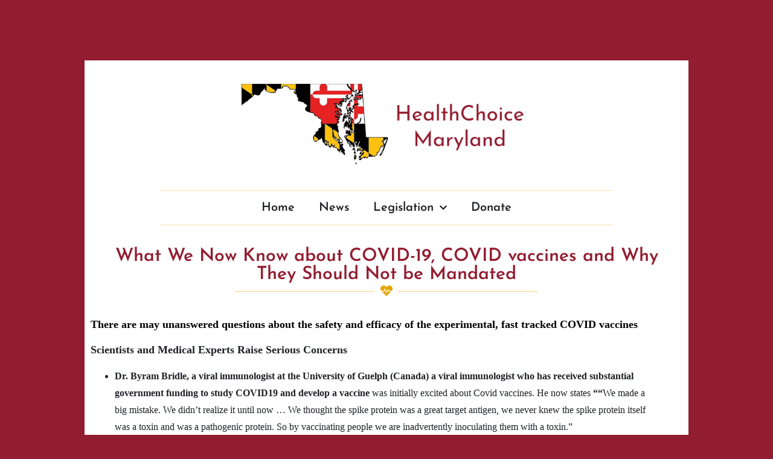

--- FILE ---
content_type: text/html; charset=UTF-8
request_url: https://healthchoicemaryland.org/what-we-now-know-about-covid-19-covid-vaccines-and-why-they-should-not-be-mandated/
body_size: 21071
content:
<!doctype html>
<html lang="en-US">
<head>
	<meta charset="UTF-8">
		<meta name="viewport" content="width=device-width, initial-scale=1">
	<link rel="profile" href="https://gmpg.org/xfn/11">
	<title>What We Now Know about COVID-19, COVID vaccines and Why They Should Not be Mandated &#8211; HealthChoice</title>
<meta name='robots' content='max-image-preview:large' />
<link rel='dns-prefetch' href='//fonts.googleapis.com' />
<link rel="alternate" type="application/rss+xml" title="HealthChoice &raquo; Feed" href="https://healthchoicemaryland.org/feed/" />
<link rel="alternate" type="application/rss+xml" title="HealthChoice &raquo; Comments Feed" href="https://healthchoicemaryland.org/comments/feed/" />
<link rel="alternate" type="application/rss+xml" title="HealthChoice &raquo; What We Now Know about COVID-19, COVID vaccines and Why They Should Not be Mandated Comments Feed" href="https://healthchoicemaryland.org/what-we-now-know-about-covid-19-covid-vaccines-and-why-they-should-not-be-mandated/feed/" />
<link rel="alternate" title="oEmbed (JSON)" type="application/json+oembed" href="https://healthchoicemaryland.org/wp-json/oembed/1.0/embed?url=https%3A%2F%2Fhealthchoicemaryland.org%2Fwhat-we-now-know-about-covid-19-covid-vaccines-and-why-they-should-not-be-mandated%2F" />
<link rel="alternate" title="oEmbed (XML)" type="text/xml+oembed" href="https://healthchoicemaryland.org/wp-json/oembed/1.0/embed?url=https%3A%2F%2Fhealthchoicemaryland.org%2Fwhat-we-now-know-about-covid-19-covid-vaccines-and-why-they-should-not-be-mandated%2F&#038;format=xml" />
<style id='wp-img-auto-sizes-contain-inline-css' type='text/css'>
img:is([sizes=auto i],[sizes^="auto," i]){contain-intrinsic-size:3000px 1500px}
/*# sourceURL=wp-img-auto-sizes-contain-inline-css */
</style>
<link rel='stylesheet' id='givewp-campaign-blocks-fonts-css' href='https://fonts.googleapis.com/css2?family=Inter%3Awght%40400%3B500%3B600%3B700&#038;display=swap&#038;ver=6.9' type='text/css' media='all' />
<style id='wp-emoji-styles-inline-css' type='text/css'>

	img.wp-smiley, img.emoji {
		display: inline !important;
		border: none !important;
		box-shadow: none !important;
		height: 1em !important;
		width: 1em !important;
		margin: 0 0.07em !important;
		vertical-align: -0.1em !important;
		background: none !important;
		padding: 0 !important;
	}
/*# sourceURL=wp-emoji-styles-inline-css */
</style>
<style id='givewp-campaign-comments-block-style-inline-css' type='text/css'>
.givewp-campaign-comment-block-card{display:flex;gap:var(--givewp-spacing-3);padding:var(--givewp-spacing-4) 0}.givewp-campaign-comment-block-card__avatar{align-items:center;border-radius:50%;display:flex;height:40px;justify-content:center;width:40px}.givewp-campaign-comment-block-card__avatar img{align-items:center;border-radius:50%;display:flex;height:auto;justify-content:center;min-width:40px;width:100%}.givewp-campaign-comment-block-card__donor-name{color:var(--givewp-neutral-700);font-size:1rem;font-weight:600;line-height:1.5;margin:0;text-align:left}.givewp-campaign-comment-block-card__details{align-items:center;color:var(--givewp-neutral-400);display:flex;font-size:.875rem;font-weight:500;gap:var(--givewp-spacing-2);height:auto;line-height:1.43;margin:2px 0 var(--givewp-spacing-3) 0;text-align:left}.givewp-campaign-comment-block-card__comment{color:var(--givewp-neutral-700);font-size:1rem;line-height:1.5;margin:0;text-align:left}.givewp-campaign-comment-block-card__read-more{background:none;border:none;color:var(--givewp-blue-500);cursor:pointer;font-size:.875rem;line-height:1.43;outline:none;padding:0}
.givewp-campaign-comments-block-empty-state{align-items:center;background-color:var(--givewp-shades-white);border:1px solid var(--givewp-neutral-50);border-radius:.5rem;display:flex;flex-direction:column;justify-content:center;padding:var(--givewp-spacing-6)}.givewp-campaign-comments-block-empty-state__details{align-items:center;display:flex;flex-direction:column;gap:var(--givewp-spacing-1);justify-content:center;margin:.875rem 0}.givewp-campaign-comments-block-empty-state__title{color:var(--givewp-neutral-700);font-size:1rem;font-weight:500;margin:0}.givewp-campaign-comments-block-empty-state__description{color:var(--givewp-neutral-700);font-size:.875rem;line-height:1.43;margin:0}
.givewp-campaign-comment-block{background-color:var(--givewp-shades-white);display:flex;flex-direction:column;gap:var(--givewp-spacing-2);padding:var(--givewp-spacing-6) 0}.givewp-campaign-comment-block__title{color:var(--givewp-neutral-900);font-size:18px;font-weight:600;line-height:1.56;margin:0;text-align:left}.givewp-campaign-comment-block__cta{align-items:center;background-color:var(--givewp-neutral-50);border-radius:4px;color:var(--giewp-neutral-500);display:flex;font-size:14px;font-weight:600;gap:8px;height:36px;line-height:1.43;margin:0;padding:var(--givewp-spacing-2) var(--givewp-spacing-4);text-align:left}

/*# sourceURL=https://healthchoicemaryland.org/wp-content/plugins/give/build/campaignCommentsBlockApp.css */
</style>
<style id='givewp-campaign-cover-block-style-inline-css' type='text/css'>
.givewp-campaign-selector{border:1px solid #e5e7eb;border-radius:5px;box-shadow:0 2px 4px 0 rgba(0,0,0,.05);display:flex;flex-direction:column;gap:20px;padding:40px 24px}.givewp-campaign-selector__label{padding-bottom:16px}.givewp-campaign-selector__select input[type=text]:focus{border-color:transparent;box-shadow:0 0 0 1px transparent;outline:2px solid transparent}.givewp-campaign-selector__logo{align-self:center}.givewp-campaign-selector__open{background:#2271b1;border:none;border-radius:5px;color:#fff;cursor:pointer;padding:.5rem 1rem}.givewp-campaign-selector__submit{background-color:#27ae60;border:0;border-radius:5px;color:#fff;font-weight:700;outline:none;padding:1rem;text-align:center;transition:.2s;width:100%}.givewp-campaign-selector__submit:disabled{background-color:#f3f4f6;color:#9ca0af}.givewp-campaign-selector__submit:hover:not(:disabled){cursor:pointer;filter:brightness(1.2)}
.givewp-campaign-cover-block__button{align-items:center;border:1px solid #2271b1;border-radius:2px;color:#2271b1;display:flex;justify-content:center;margin-bottom:.5rem;min-height:32px;width:100%}.givewp-campaign-cover-block__image{border-radius:2px;display:flex;flex-grow:1;margin-bottom:.5rem;max-height:4.44rem;-o-object-fit:cover;object-fit:cover;width:100%}.givewp-campaign-cover-block__help-text{color:#4b5563;font-size:.75rem;font-stretch:normal;font-style:normal;font-weight:400;letter-spacing:normal;line-height:1.4;text-align:left}.givewp-campaign-cover-block__edit-campaign-link{align-items:center;display:inline-flex;font-size:.75rem;font-stretch:normal;font-style:normal;font-weight:400;gap:.125rem;line-height:1.4}.givewp-campaign-cover-block__edit-campaign-link svg{fill:currentColor;height:1.25rem;width:1.25rem}.givewp-campaign-cover-block-preview__image{align-items:center;display:flex;height:100%;justify-content:center;width:100%}

/*# sourceURL=https://healthchoicemaryland.org/wp-content/plugins/give/build/campaignCoverBlock.css */
</style>
<style id='givewp-campaign-donations-style-inline-css' type='text/css'>
.givewp-campaign-donations-block{padding:1.5rem 0}.givewp-campaign-donations-block *{font-family:Inter,sans-serif}.givewp-campaign-donations-block .givewp-campaign-donations-block__header{align-items:center;display:flex;justify-content:space-between;margin-bottom:.5rem}.givewp-campaign-donations-block .givewp-campaign-donations-block__title{color:var(--givewp-neutral-900);font-size:1.125rem;font-weight:600;line-height:1.56;margin:0}.givewp-campaign-donations-block .givewp-campaign-donations-block__donations{display:grid;gap:.5rem;margin:0;padding:0}.givewp-campaign-donations-block .givewp-campaign-donations-block__donation,.givewp-campaign-donations-block .givewp-campaign-donations-block__empty-state{background-color:var(--givewp-shades-white);border:1px solid var(--givewp-neutral-50);border-radius:.5rem;display:flex;padding:1rem}.givewp-campaign-donations-block .givewp-campaign-donations-block__donation{align-items:center;gap:.75rem}.givewp-campaign-donations-block .givewp-campaign-donations-block__donation-icon{align-items:center;display:flex}.givewp-campaign-donations-block .givewp-campaign-donations-block__donation-icon img{border-radius:100%;height:2.5rem;-o-object-fit:cover;object-fit:cover;width:2.5rem}.givewp-campaign-donations-block .givewp-campaign-donations-block__donation-info{display:flex;flex-direction:column;justify-content:center;row-gap:.25rem}.givewp-campaign-donations-block .givewp-campaign-donations-block__donation-description{color:var(--givewp-neutral-500);font-size:1rem;font-weight:500;line-height:1.5;margin:0}.givewp-campaign-donations-block .givewp-campaign-donations-block__donation-description strong{color:var(--givewp-neutral-700);font-weight:600}.givewp-campaign-donations-block .givewp-campaign-donations-block__donation-date{align-items:center;color:var(--givewp-neutral-400);display:flex;font-size:.875rem;font-weight:500;line-height:1.43}.givewp-campaign-donations-block .givewp-campaign-donations-block__donation-ribbon{align-items:center;border-radius:100%;color:#1f2937;display:flex;height:1.25rem;justify-content:center;margin-left:auto;width:1.25rem}.givewp-campaign-donations-block .givewp-campaign-donations-block__donation-ribbon[data-position="1"]{background-color:gold}.givewp-campaign-donations-block .givewp-campaign-donations-block__donation-ribbon[data-position="2"]{background-color:silver}.givewp-campaign-donations-block .givewp-campaign-donations-block__donation-ribbon[data-position="3"]{background-color:#cd7f32;color:#fffaf2}.givewp-campaign-donations-block .givewp-campaign-donations-block__donation-amount{color:var(--givewp-neutral-700);font-size:1.125rem;font-weight:600;line-height:1.56;margin-left:auto}.givewp-campaign-donations-block .givewp-campaign-donations-block__footer{display:flex;justify-content:center;margin-top:.5rem}.givewp-campaign-donations-block .givewp-campaign-donations-block__donate-button button.givewp-donation-form-modal__open,.givewp-campaign-donations-block .givewp-campaign-donations-block__empty-button button.givewp-donation-form-modal__open,.givewp-campaign-donations-block .givewp-campaign-donations-block__load-more-button{background:none!important;border:1px solid var(--givewp-primary-color);border-radius:.5rem;color:var(--givewp-primary-color)!important;font-size:.875rem;font-weight:600;line-height:1.43;padding:.25rem 1rem!important}.givewp-campaign-donations-block .givewp-campaign-donations-block__donate-button button.givewp-donation-form-modal__open:hover,.givewp-campaign-donations-block .givewp-campaign-donations-block__empty-button button.givewp-donation-form-modal__open:hover,.givewp-campaign-donations-block .givewp-campaign-donations-block__load-more-button:hover{background:var(--givewp-primary-color)!important;color:var(--givewp-shades-white)!important}.givewp-campaign-donations-block .givewp-campaign-donations-block__empty-state{align-items:center;flex-direction:column;padding:1.5rem}.givewp-campaign-donations-block .givewp-campaign-donations-block__empty-description,.givewp-campaign-donations-block .givewp-campaign-donations-block__empty-title{color:var(--givewp-neutral-700);margin:0}.givewp-campaign-donations-block .givewp-campaign-donations-block__empty-title{font-size:1rem;font-weight:500;line-height:1.5}.givewp-campaign-donations-block .givewp-campaign-donations-block__empty-description{font-size:.875rem;line-height:1.43;margin-top:.25rem}.givewp-campaign-donations-block .givewp-campaign-donations-block__empty-icon{color:var(--givewp-secondary-color);margin-bottom:.875rem;order:-1}.givewp-campaign-donations-block .givewp-campaign-donations-block__empty-button{margin-top:.875rem}.givewp-campaign-donations-block .givewp-campaign-donations-block__empty-button button.givewp-donation-form-modal__open{border-radius:.25rem;padding:.5rem 1rem!important}

/*# sourceURL=https://healthchoicemaryland.org/wp-content/plugins/give/build/campaignDonationsBlockApp.css */
</style>
<style id='givewp-campaign-donors-style-inline-css' type='text/css'>
.givewp-campaign-donors-block{padding:1.5rem 0}.givewp-campaign-donors-block *{font-family:Inter,sans-serif}.givewp-campaign-donors-block .givewp-campaign-donors-block__header{align-items:center;display:flex;justify-content:space-between;margin-bottom:.5rem}.givewp-campaign-donors-block .givewp-campaign-donors-block__title{color:var(--givewp-neutral-900);font-size:1.125rem;font-weight:600;line-height:1.56;margin:0}.givewp-campaign-donors-block .givewp-campaign-donors-block__donors{display:grid;gap:.5rem;margin:0;padding:0}.givewp-campaign-donors-block .givewp-campaign-donors-block__donor,.givewp-campaign-donors-block .givewp-campaign-donors-block__empty-state{background-color:var(--givewp-shades-white);border:1px solid var(--givewp-neutral-50);border-radius:.5rem;display:flex;padding:1rem}.givewp-campaign-donors-block .givewp-campaign-donors-block__donor{align-items:center;gap:.75rem}.givewp-campaign-donors-block .givewp-campaign-donors-block__donor-avatar{align-items:center;display:flex}.givewp-campaign-donors-block .givewp-campaign-donors-block__donor-avatar img{border-radius:100%;height:2.5rem;-o-object-fit:cover;object-fit:cover;width:2.5rem}.givewp-campaign-donors-block .givewp-campaign-donors-block__donor-info{align-items:center;display:flex;flex-wrap:wrap;row-gap:.25rem}.givewp-campaign-donors-block .givewp-campaign-donors-block__donor-name{color:var(--givewp-neutral-900);font-size:1rem;font-weight:600;line-height:1.5;margin:0}.givewp-campaign-donors-block .givewp-campaign-donors-block__donor-date{align-items:center;color:var(--givewp-neutral-400);display:flex;font-size:.875rem;font-weight:500;line-height:1.43}.givewp-campaign-donors-block .givewp-campaign-donors-block__donor-date:before{background:var(--givewp-neutral-100);border-radius:100%;content:"";display:block;height:.25rem;margin:0 .5rem;width:.25rem}.givewp-campaign-donors-block .givewp-campaign-donors-block__donor-ribbon{align-items:center;border-radius:100%;color:#1f2937;display:flex;height:1.25rem;justify-content:center;margin-left:.5rem;width:1.25rem}.givewp-campaign-donors-block .givewp-campaign-donors-block__donor-ribbon[data-position="1"]{background-color:gold}.givewp-campaign-donors-block .givewp-campaign-donors-block__donor-ribbon[data-position="2"]{background-color:silver}.givewp-campaign-donors-block .givewp-campaign-donors-block__donor-ribbon[data-position="3"]{background-color:#cd7f32;color:#fffaf2}.givewp-campaign-donors-block .givewp-campaign-donors-block__donor-company{color:var(--givewp-neutral-400);display:flex;flex:0 0 100%;font-size:.875rem;font-weight:500;line-height:1.43}.givewp-campaign-donors-block .givewp-campaign-donors-block__donor-amount{color:var(--givewp-neutral-700);font-size:1.125rem;font-weight:600;line-height:1.56;margin-left:auto}.givewp-campaign-donors-block .givewp-campaign-donors-block__footer{display:flex;justify-content:center;margin-top:.5rem}.givewp-campaign-donors-block .givewp-campaign-donors-block__donate-button button.givewp-donation-form-modal__open,.givewp-campaign-donors-block .givewp-campaign-donors-block__empty-button button.givewp-donation-form-modal__open,.givewp-campaign-donors-block .givewp-campaign-donors-block__load-more-button{background:none!important;border:1px solid var(--givewp-primary-color);border-radius:.5rem;color:var(--givewp-primary-color)!important;font-size:.875rem;font-weight:600;line-height:1.43;padding:.25rem 1rem!important}.givewp-campaign-donors-block .givewp-campaign-donors-block__donate-button button.givewp-donation-form-modal__open:hover,.givewp-campaign-donors-block .givewp-campaign-donors-block__empty-button button.givewp-donation-form-modal__open:hover,.givewp-campaign-donors-block .givewp-campaign-donors-block__load-more-button:hover{background:var(--givewp-primary-color)!important;color:var(--givewp-shades-white)!important}.givewp-campaign-donors-block .givewp-campaign-donors-block__empty-state{align-items:center;flex-direction:column;padding:1.5rem}.givewp-campaign-donors-block .givewp-campaign-donors-block__empty-description,.givewp-campaign-donors-block .givewp-campaign-donors-block__empty-title{color:var(--givewp-neutral-700);margin:0}.givewp-campaign-donors-block .givewp-campaign-donors-block__empty-title{font-size:1rem;font-weight:500;line-height:1.5}.givewp-campaign-donors-block .givewp-campaign-donors-block__empty-description{font-size:.875rem;line-height:1.43;margin-top:.25rem}.givewp-campaign-donors-block .givewp-campaign-donors-block__empty-icon{color:var(--givewp-secondary-color);margin-bottom:.875rem;order:-1}.givewp-campaign-donors-block .givewp-campaign-donors-block__empty-button{margin-top:.875rem}.givewp-campaign-donors-block .givewp-campaign-donors-block__empty-button button.givewp-donation-form-modal__open{border-radius:.25rem;padding:.5rem 1rem!important}

/*# sourceURL=https://healthchoicemaryland.org/wp-content/plugins/give/build/campaignDonorsBlockApp.css */
</style>
<style id='givewp-campaign-form-style-inline-css' type='text/css'>
.givewp-donation-form-modal{outline:none;overflow-y:scroll;padding:1rem;width:100%}.givewp-donation-form-modal[data-entering=true]{animation:modal-fade .3s,modal-zoom .6s}@keyframes modal-fade{0%{opacity:0}to{opacity:1}}@keyframes modal-zoom{0%{transform:scale(.8)}to{transform:scale(1)}}.givewp-donation-form-modal__overlay{align-items:center;background:rgba(0,0,0,.7);display:flex;flex-direction:column;height:var(--visual-viewport-height);justify-content:center;left:0;position:fixed;top:0;width:100vw;z-index:100}.givewp-donation-form-modal__overlay[data-loading=true]{display:none}.givewp-donation-form-modal__overlay[data-entering=true]{animation:modal-fade .3s}.givewp-donation-form-modal__overlay[data-exiting=true]{animation:modal-fade .15s ease-in reverse}.givewp-donation-form-modal__open__spinner{left:50%;line-height:1;position:absolute;top:50%;transform:translate(-50%,-50%);z-index:100}.givewp-donation-form-modal__open{position:relative}.givewp-donation-form-modal__close{background:#e7e8ed;border:1px solid transparent;border-radius:50%;cursor:pointer;display:flex;padding:.75rem;position:fixed;right:25px;top:25px;transition:.2s;width:-moz-fit-content;width:fit-content;z-index:999}.givewp-donation-form-modal__close svg{height:1rem;width:1rem}.givewp-donation-form-modal__close:active,.givewp-donation-form-modal__close:focus,.givewp-donation-form-modal__close:hover{background-color:#caccd7;border:1px solid #caccd7}.admin-bar .givewp-donation-form-modal{margin-top:32px}.admin-bar .givewp-donation-form-modal__close{top:57px}
.givewp-entity-selector{border:1px solid #e5e7eb;border-radius:5px;box-shadow:0 2px 4px 0 rgba(0,0,0,.05);display:flex;flex-direction:column;gap:20px;padding:40px 24px}.givewp-entity-selector__label{padding-bottom:16px}.givewp-entity-selector__select input[type=text]:focus{border-color:transparent;box-shadow:0 0 0 1px transparent;outline:2px solid transparent}.givewp-entity-selector__logo{align-self:center}.givewp-entity-selector__open{background:#2271b1;border:none;border-radius:5px;color:#fff;cursor:pointer;padding:.5rem 1rem}.givewp-entity-selector__submit{background-color:#27ae60;border:0;border-radius:5px;color:#fff;font-weight:700;outline:none;padding:1rem;text-align:center;transition:.2s;width:100%}.givewp-entity-selector__submit:disabled{background-color:#f3f4f6;color:#9ca0af}.givewp-entity-selector__submit:hover:not(:disabled){cursor:pointer;filter:brightness(1.2)}
.givewp-campaign-selector{border:1px solid #e5e7eb;border-radius:5px;box-shadow:0 2px 4px 0 rgba(0,0,0,.05);display:flex;flex-direction:column;gap:20px;padding:40px 24px}.givewp-campaign-selector__label{padding-bottom:16px}.givewp-campaign-selector__select input[type=text]:focus{border-color:transparent;box-shadow:0 0 0 1px transparent;outline:2px solid transparent}.givewp-campaign-selector__logo{align-self:center}.givewp-campaign-selector__open{background:#2271b1;border:none;border-radius:5px;color:#fff;cursor:pointer;padding:.5rem 1rem}.givewp-campaign-selector__submit{background-color:#27ae60;border:0;border-radius:5px;color:#fff;font-weight:700;outline:none;padding:1rem;text-align:center;transition:.2s;width:100%}.givewp-campaign-selector__submit:disabled{background-color:#f3f4f6;color:#9ca0af}.givewp-campaign-selector__submit:hover:not(:disabled){cursor:pointer;filter:brightness(1.2)}
.givewp-donation-form-link,.givewp-donation-form-modal__open{background:var(--givewp-primary-color,#2271b1);border:none;border-radius:5px;color:#fff;cursor:pointer;font-family:-apple-system,BlinkMacSystemFont,Segoe UI,Roboto,Oxygen-Sans,Ubuntu,Cantarell,Helvetica Neue,sans-serif;font-size:1rem;font-weight:500!important;line-height:1.5;padding:.75rem 1.25rem!important;text-decoration:none!important;transition:all .2s ease;width:100%}.givewp-donation-form-link:active,.givewp-donation-form-link:focus,.givewp-donation-form-link:focus-visible,.givewp-donation-form-link:hover,.givewp-donation-form-modal__open:active,.givewp-donation-form-modal__open:focus,.givewp-donation-form-modal__open:focus-visible,.givewp-donation-form-modal__open:hover{background-color:color-mix(in srgb,var(--givewp-primary-color,#2271b1),#000 20%)}.components-input-control__label{width:100%}.wp-block-givewp-campaign-form{position:relative}.wp-block-givewp-campaign-form form[id*=give-form] #give-gateway-radio-list>li input[type=radio]{display:inline-block}.wp-block-givewp-campaign-form iframe{pointer-events:none;width:100%!important}.give-change-donation-form-btn svg{margin-top:3px}.givewp-default-form-toggle{margin-top:var(--givewp-spacing-4)}

/*# sourceURL=https://healthchoicemaryland.org/wp-content/plugins/give/build/campaignFormBlock.css */
</style>
<style id='givewp-campaign-goal-style-inline-css' type='text/css'>
.givewp-campaign-goal{display:flex;flex-direction:column;gap:.5rem;padding-bottom:1rem}.givewp-campaign-goal__container{display:flex;flex-direction:row;justify-content:space-between}.givewp-campaign-goal__container-item{display:flex;flex-direction:column;gap:.2rem}.givewp-campaign-goal__container-item span{color:var(--givewp-neutral-500);font-size:12px;font-weight:600;letter-spacing:.48px;line-height:1.5;text-transform:uppercase}.givewp-campaign-goal__container-item strong{color:var(--givewp-neutral-900);font-size:20px;font-weight:600;line-height:1.6}.givewp-campaign-goal__progress-bar{display:flex}.givewp-campaign-goal__progress-bar-container{background-color:#f2f2f2;border-radius:14px;box-shadow:inset 0 1px 4px 0 rgba(0,0,0,.09);display:flex;flex-grow:1;height:8px}.givewp-campaign-goal__progress-bar-progress{background:var(--givewp-secondary-color,#2d802f);border-radius:14px;box-shadow:inset 0 1px 4px 0 rgba(0,0,0,.09);display:flex;height:8px}

/*# sourceURL=https://healthchoicemaryland.org/wp-content/plugins/give/build/campaignGoalBlockApp.css */
</style>
<style id='givewp-campaign-stats-block-style-inline-css' type='text/css'>
.givewp-campaign-stats-block span{color:var(--givewp-neutral-500);display:block;font-size:12px;font-weight:600;letter-spacing:.48px;line-height:1.5;margin-bottom:2px;text-align:left;text-transform:uppercase}.givewp-campaign-stats-block strong{color:var(--givewp-neutral-900);font-size:20px;font-weight:600;letter-spacing:normal;line-height:1.6}

/*# sourceURL=https://healthchoicemaryland.org/wp-content/plugins/give/build/campaignStatsBlockApp.css */
</style>
<style id='givewp-campaign-donate-button-style-inline-css' type='text/css'>
.givewp-donation-form-link,.givewp-donation-form-modal__open{background:var(--givewp-primary-color,#2271b1);border:none;border-radius:5px;color:#fff;cursor:pointer;font-family:-apple-system,BlinkMacSystemFont,Segoe UI,Roboto,Oxygen-Sans,Ubuntu,Cantarell,Helvetica Neue,sans-serif;font-size:1rem;font-weight:500!important;line-height:1.5;padding:.75rem 1.25rem!important;text-decoration:none!important;transition:all .2s ease;width:100%}.givewp-donation-form-link:active,.givewp-donation-form-link:focus,.givewp-donation-form-link:focus-visible,.givewp-donation-form-link:hover,.givewp-donation-form-modal__open:active,.givewp-donation-form-modal__open:focus,.givewp-donation-form-modal__open:focus-visible,.givewp-donation-form-modal__open:hover{background-color:color-mix(in srgb,var(--givewp-primary-color,#2271b1),#000 20%)}.give-change-donation-form-btn svg{margin-top:3px}.givewp-default-form-toggle{margin-top:var(--givewp-spacing-4)}

/*# sourceURL=https://healthchoicemaryland.org/wp-content/plugins/give/build/campaignDonateButtonBlockApp.css */
</style>
<link rel='stylesheet' id='give-styles-css' href='https://healthchoicemaryland.org/wp-content/plugins/give/build/assets/dist/css/give.css?ver=4.14.0' type='text/css' media='all' />
<link rel='stylesheet' id='givewp-design-system-foundation-css' href='https://healthchoicemaryland.org/wp-content/plugins/give/build/assets/dist/css/design-system/foundation.css?ver=1.2.0' type='text/css' media='all' />
<link rel='stylesheet' id='hello-elementor-css' href='https://healthchoicemaryland.org/wp-content/themes/hello-theme-master/style.min.css?ver=2.2.0' type='text/css' media='all' />
<link rel='stylesheet' id='hello-elementor-theme-style-css' href='https://healthchoicemaryland.org/wp-content/themes/hello-theme-master/theme.min.css?ver=2.2.0' type='text/css' media='all' />
<link rel='stylesheet' id='chld_thm_cfg_child-css' href='https://healthchoicemaryland.org/wp-content/themes/hello-theme-master-child/style.css?ver=6.9' type='text/css' media='all' />
<link rel='stylesheet' id='elementor-frontend-css' href='https://healthchoicemaryland.org/wp-content/plugins/elementor/assets/css/frontend.min.css?ver=3.34.4' type='text/css' media='all' />
<link rel='stylesheet' id='widget-image-css' href='https://healthchoicemaryland.org/wp-content/plugins/elementor/assets/css/widget-image.min.css?ver=3.34.4' type='text/css' media='all' />
<link rel='stylesheet' id='widget-divider-css' href='https://healthchoicemaryland.org/wp-content/plugins/elementor/assets/css/widget-divider.min.css?ver=3.34.4' type='text/css' media='all' />
<link rel='stylesheet' id='widget-nav-menu-css' href='https://healthchoicemaryland.org/wp-content/plugins/elementor-pro/assets/css/widget-nav-menu.min.css?ver=3.34.4' type='text/css' media='all' />
<link rel='stylesheet' id='e-sticky-css' href='https://healthchoicemaryland.org/wp-content/plugins/elementor-pro/assets/css/modules/sticky.min.css?ver=3.34.4' type='text/css' media='all' />
<link rel='stylesheet' id='widget-heading-css' href='https://healthchoicemaryland.org/wp-content/plugins/elementor/assets/css/widget-heading.min.css?ver=3.34.4' type='text/css' media='all' />
<link rel='stylesheet' id='widget-post-navigation-css' href='https://healthchoicemaryland.org/wp-content/plugins/elementor-pro/assets/css/widget-post-navigation.min.css?ver=3.34.4' type='text/css' media='all' />
<link rel='stylesheet' id='elementor-icons-css' href='https://healthchoicemaryland.org/wp-content/plugins/elementor/assets/lib/eicons/css/elementor-icons.min.css?ver=5.46.0' type='text/css' media='all' />
<link rel='stylesheet' id='elementor-post-390-css' href='https://healthchoicemaryland.org/wp-content/uploads/elementor/css/post-390.css?ver=1769737227' type='text/css' media='all' />
<link rel='stylesheet' id='elementor-post-16-css' href='https://healthchoicemaryland.org/wp-content/uploads/elementor/css/post-16.css?ver=1769737227' type='text/css' media='all' />
<link rel='stylesheet' id='elementor-post-45-css' href='https://healthchoicemaryland.org/wp-content/uploads/elementor/css/post-45.css?ver=1769737227' type='text/css' media='all' />
<link rel='stylesheet' id='elementor-post-141-css' href='https://healthchoicemaryland.org/wp-content/uploads/elementor/css/post-141.css?ver=1769737227' type='text/css' media='all' />
<link rel='stylesheet' id='elementor-gf-local-roboto-css' href='https://healthchoicemaryland.org/wp-content/uploads/elementor/google-fonts/css/roboto.css?ver=1742262149' type='text/css' media='all' />
<link rel='stylesheet' id='elementor-gf-local-robotoslab-css' href='https://healthchoicemaryland.org/wp-content/uploads/elementor/google-fonts/css/robotoslab.css?ver=1742262150' type='text/css' media='all' />
<link rel='stylesheet' id='elementor-gf-local-josefinsans-css' href='https://healthchoicemaryland.org/wp-content/uploads/elementor/google-fonts/css/josefinsans.css?ver=1742262152' type='text/css' media='all' />
<link rel='stylesheet' id='elementor-icons-shared-0-css' href='https://healthchoicemaryland.org/wp-content/plugins/elementor/assets/lib/font-awesome/css/fontawesome.min.css?ver=5.15.3' type='text/css' media='all' />
<link rel='stylesheet' id='elementor-icons-fa-solid-css' href='https://healthchoicemaryland.org/wp-content/plugins/elementor/assets/lib/font-awesome/css/solid.min.css?ver=5.15.3' type='text/css' media='all' />
<script type="text/javascript" src="https://healthchoicemaryland.org/wp-includes/js/jquery/jquery.min.js?ver=3.7.1" id="jquery-core-js"></script>
<script type="text/javascript" src="https://healthchoicemaryland.org/wp-includes/js/jquery/jquery-migrate.min.js?ver=3.4.1" id="jquery-migrate-js"></script>
<script type="text/javascript" src="https://healthchoicemaryland.org/wp-includes/js/dist/hooks.min.js?ver=dd5603f07f9220ed27f1" id="wp-hooks-js"></script>
<script type="text/javascript" src="https://healthchoicemaryland.org/wp-includes/js/dist/i18n.min.js?ver=c26c3dc7bed366793375" id="wp-i18n-js"></script>
<script type="text/javascript" id="wp-i18n-js-after">
/* <![CDATA[ */
wp.i18n.setLocaleData( { 'text direction\u0004ltr': [ 'ltr' ] } );
//# sourceURL=wp-i18n-js-after
/* ]]> */
</script>
<script type="text/javascript" id="give-js-extra">
/* <![CDATA[ */
var give_global_vars = {"ajaxurl":"https://healthchoicemaryland.org/wp-admin/admin-ajax.php","checkout_nonce":"200c23163e","currency":"USD","currency_sign":"$","currency_pos":"before","thousands_separator":",","decimal_separator":".","no_gateway":"Please select a payment method.","bad_minimum":"The minimum custom donation amount for this form is","bad_maximum":"The maximum custom donation amount for this form is","general_loading":"Loading...","purchase_loading":"Please Wait...","textForOverlayScreen":"\u003Ch3\u003EProcessing...\u003C/h3\u003E\u003Cp\u003EThis will only take a second!\u003C/p\u003E","number_decimals":"2","is_test_mode":"","give_version":"4.14.0","magnific_options":{"main_class":"give-modal","close_on_bg_click":false},"form_translation":{"payment-mode":"Please select payment mode.","give_first":"Please enter your first name.","give_last":"Please enter your last name.","give_email":"Please enter a valid email address.","give_user_login":"Invalid email address or username.","give_user_pass":"Enter a password.","give_user_pass_confirm":"Enter the password confirmation.","give_agree_to_terms":"You must agree to the terms and conditions."},"confirm_email_sent_message":"Please check your email and click on the link to access your complete donation history.","ajax_vars":{"ajaxurl":"https://healthchoicemaryland.org/wp-admin/admin-ajax.php","ajaxNonce":"35d809f13f","loading":"Loading","select_option":"Please select an option","default_gateway":"paypal","permalinks":"1","number_decimals":2},"cookie_hash":"7393e5ab277acd63090f8c92beb9a48c","session_nonce_cookie_name":"wp-give_session_reset_nonce_7393e5ab277acd63090f8c92beb9a48c","session_cookie_name":"wp-give_session_7393e5ab277acd63090f8c92beb9a48c","delete_session_nonce_cookie":"0"};
var giveApiSettings = {"root":"https://healthchoicemaryland.org/wp-json/give-api/v2/","rest_base":"give-api/v2"};
//# sourceURL=give-js-extra
/* ]]> */
</script>
<script type="text/javascript" src="https://healthchoicemaryland.org/wp-content/plugins/give/build/assets/dist/js/give.js?ver=8540f4f50a2032d9c5b5" id="give-js"></script>
<link rel="https://api.w.org/" href="https://healthchoicemaryland.org/wp-json/" /><link rel="alternate" title="JSON" type="application/json" href="https://healthchoicemaryland.org/wp-json/wp/v2/posts/665" /><link rel="EditURI" type="application/rsd+xml" title="RSD" href="https://healthchoicemaryland.org/xmlrpc.php?rsd" />
<meta name="generator" content="WordPress 6.9" />
<link rel="canonical" href="https://healthchoicemaryland.org/what-we-now-know-about-covid-19-covid-vaccines-and-why-they-should-not-be-mandated/" />
<link rel='shortlink' href='https://healthchoicemaryland.org/?p=665' />
<meta name="generator" content="Give v4.14.0" />
<meta name="generator" content="Elementor 3.34.4; features: additional_custom_breakpoints; settings: css_print_method-external, google_font-enabled, font_display-auto">
<style type="text/css">.recentcomments a{display:inline !important;padding:0 !important;margin:0 !important;}</style>			<style>
				.e-con.e-parent:nth-of-type(n+4):not(.e-lazyloaded):not(.e-no-lazyload),
				.e-con.e-parent:nth-of-type(n+4):not(.e-lazyloaded):not(.e-no-lazyload) * {
					background-image: none !important;
				}
				@media screen and (max-height: 1024px) {
					.e-con.e-parent:nth-of-type(n+3):not(.e-lazyloaded):not(.e-no-lazyload),
					.e-con.e-parent:nth-of-type(n+3):not(.e-lazyloaded):not(.e-no-lazyload) * {
						background-image: none !important;
					}
				}
				@media screen and (max-height: 640px) {
					.e-con.e-parent:nth-of-type(n+2):not(.e-lazyloaded):not(.e-no-lazyload),
					.e-con.e-parent:nth-of-type(n+2):not(.e-lazyloaded):not(.e-no-lazyload) * {
						background-image: none !important;
					}
				}
			</style>
			<meta name="generator" content="Powered by Slider Revolution 6.7.20 - responsive, Mobile-Friendly Slider Plugin for WordPress with comfortable drag and drop interface." />
<script>function setREVStartSize(e){
			//window.requestAnimationFrame(function() {
				window.RSIW = window.RSIW===undefined ? window.innerWidth : window.RSIW;
				window.RSIH = window.RSIH===undefined ? window.innerHeight : window.RSIH;
				try {
					var pw = document.getElementById(e.c).parentNode.offsetWidth,
						newh;
					pw = pw===0 || isNaN(pw) || (e.l=="fullwidth" || e.layout=="fullwidth") ? window.RSIW : pw;
					e.tabw = e.tabw===undefined ? 0 : parseInt(e.tabw);
					e.thumbw = e.thumbw===undefined ? 0 : parseInt(e.thumbw);
					e.tabh = e.tabh===undefined ? 0 : parseInt(e.tabh);
					e.thumbh = e.thumbh===undefined ? 0 : parseInt(e.thumbh);
					e.tabhide = e.tabhide===undefined ? 0 : parseInt(e.tabhide);
					e.thumbhide = e.thumbhide===undefined ? 0 : parseInt(e.thumbhide);
					e.mh = e.mh===undefined || e.mh=="" || e.mh==="auto" ? 0 : parseInt(e.mh,0);
					if(e.layout==="fullscreen" || e.l==="fullscreen")
						newh = Math.max(e.mh,window.RSIH);
					else{
						e.gw = Array.isArray(e.gw) ? e.gw : [e.gw];
						for (var i in e.rl) if (e.gw[i]===undefined || e.gw[i]===0) e.gw[i] = e.gw[i-1];
						e.gh = e.el===undefined || e.el==="" || (Array.isArray(e.el) && e.el.length==0)? e.gh : e.el;
						e.gh = Array.isArray(e.gh) ? e.gh : [e.gh];
						for (var i in e.rl) if (e.gh[i]===undefined || e.gh[i]===0) e.gh[i] = e.gh[i-1];
											
						var nl = new Array(e.rl.length),
							ix = 0,
							sl;
						e.tabw = e.tabhide>=pw ? 0 : e.tabw;
						e.thumbw = e.thumbhide>=pw ? 0 : e.thumbw;
						e.tabh = e.tabhide>=pw ? 0 : e.tabh;
						e.thumbh = e.thumbhide>=pw ? 0 : e.thumbh;
						for (var i in e.rl) nl[i] = e.rl[i]<window.RSIW ? 0 : e.rl[i];
						sl = nl[0];
						for (var i in nl) if (sl>nl[i] && nl[i]>0) { sl = nl[i]; ix=i;}
						var m = pw>(e.gw[ix]+e.tabw+e.thumbw) ? 1 : (pw-(e.tabw+e.thumbw)) / (e.gw[ix]);
						newh =  (e.gh[ix] * m) + (e.tabh + e.thumbh);
					}
					var el = document.getElementById(e.c);
					if (el!==null && el) el.style.height = newh+"px";
					el = document.getElementById(e.c+"_wrapper");
					if (el!==null && el) {
						el.style.height = newh+"px";
						el.style.display = "block";
					}
				} catch(e){
					console.log("Failure at Presize of Slider:" + e)
				}
			//});
		  };</script>
		<style type="text/css" id="wp-custom-css">
			/* Unset Theme Defaults */
html {
	margin-top: unset !important;
}
.entry-title {
  display: none;
}

/* Site Container */
.site-container {
    background-color: #fff;
    margin: 100px auto;
    max-width: 1000px;
    padding: 10px;
	  padding-left: 0px;
	  padding-right: 0px;
	  padding-bottom: 0px;
}

/* Outer Container Background */
body {
  background-color: #931d30;
}

/* PDF Embedder CSS */
.pdfemb-toolbar {
  background-color: #931d30 !important;
}		</style>
		</head>
<body class="wp-singular post-template-default single single-post postid-665 single-format-standard wp-custom-logo wp-theme-hello-theme-master wp-child-theme-hello-theme-master-child elementor-default elementor-template-full-width elementor-kit-390 elementor-page-141">

<div class="site-container">		<header data-elementor-type="header" data-elementor-id="16" class="elementor elementor-16 elementor-location-header" data-elementor-post-type="elementor_library">
					<section class="elementor-section elementor-top-section elementor-element elementor-element-260929e elementor-section-boxed elementor-section-height-default elementor-section-height-default" data-id="260929e" data-element_type="section" data-settings="{&quot;background_background&quot;:&quot;classic&quot;,&quot;sticky&quot;:&quot;top&quot;,&quot;sticky_on&quot;:[&quot;mobile&quot;],&quot;sticky_offset&quot;:0,&quot;sticky_effects_offset&quot;:0,&quot;sticky_anchor_link_offset&quot;:0}">
						<div class="elementor-container elementor-column-gap-no">
					<div class="elementor-column elementor-col-100 elementor-top-column elementor-element elementor-element-a7be042" data-id="a7be042" data-element_type="column">
			<div class="elementor-widget-wrap elementor-element-populated">
						<div class="elementor-element elementor-element-eb17be0 elementor-widget elementor-widget-theme-site-logo elementor-widget-image" data-id="eb17be0" data-element_type="widget" data-widget_type="theme-site-logo.default">
				<div class="elementor-widget-container">
											<a href="https://healthchoicemaryland.org">
			<img fetchpriority="high" width="600" height="250" src="https://healthchoicemaryland.org/wp-content/uploads/2019/12/New-Project.jpg" class="attachment-full size-full wp-image-63" alt="" srcset="https://healthchoicemaryland.org/wp-content/uploads/2019/12/New-Project.jpg 600w, https://healthchoicemaryland.org/wp-content/uploads/2019/12/New-Project-300x125.jpg 300w" sizes="(max-width: 600px) 100vw, 600px" />				</a>
											</div>
				</div>
				<div class="elementor-element elementor-element-7d7a6c4 elementor-hidden-phone elementor-widget-divider--view-line elementor-widget elementor-widget-divider" data-id="7d7a6c4" data-element_type="widget" data-widget_type="divider.default">
				<div class="elementor-widget-container">
							<div class="elementor-divider">
			<span class="elementor-divider-separator">
						</span>
		</div>
						</div>
				</div>
				<div class="elementor-element elementor-element-a87ce18 elementor-nav-menu__align-center elementor-nav-menu--stretch elementor-nav-menu--dropdown-tablet elementor-nav-menu__text-align-aside elementor-nav-menu--toggle elementor-nav-menu--burger elementor-widget elementor-widget-nav-menu" data-id="a87ce18" data-element_type="widget" data-settings="{&quot;full_width&quot;:&quot;stretch&quot;,&quot;submenu_icon&quot;:{&quot;value&quot;:&quot;&lt;i class=\&quot;fas fa-chevron-down\&quot; aria-hidden=\&quot;true\&quot;&gt;&lt;\/i&gt;&quot;,&quot;library&quot;:&quot;fa-solid&quot;},&quot;layout&quot;:&quot;horizontal&quot;,&quot;toggle&quot;:&quot;burger&quot;}" data-widget_type="nav-menu.default">
				<div class="elementor-widget-container">
								<nav aria-label="Menu" class="elementor-nav-menu--main elementor-nav-menu__container elementor-nav-menu--layout-horizontal e--pointer-none">
				<ul id="menu-1-a87ce18" class="elementor-nav-menu"><li class="menu-item menu-item-type-post_type menu-item-object-page menu-item-home menu-item-34"><a href="https://healthchoicemaryland.org/" class="elementor-item">Home</a></li>
<li class="menu-item menu-item-type-post_type menu-item-object-page current_page_parent menu-item-83"><a href="https://healthchoicemaryland.org/news/" class="elementor-item">News</a></li>
<li class="menu-item menu-item-type-custom menu-item-object-custom menu-item-has-children menu-item-391"><a href="#ACTION%20ALERT%20–%20Oppose%20SB%20839%20and%20SB%20840" class="elementor-item elementor-item-anchor">Legislation</a>
<ul class="sub-menu elementor-nav-menu--dropdown">
	<li class="menu-item menu-item-type-post_type menu-item-object-page menu-item-has-children menu-item-1097"><a href="https://healthchoicemaryland.org/legislative-wrap-up-2024/" class="elementor-sub-item">Legislative Wrap Up – 2025</a>
	<ul class="sub-menu elementor-nav-menu--dropdown">
		<li class="menu-item menu-item-type-post_type menu-item-object-page menu-item-1132"><a href="https://healthchoicemaryland.org/legislative-wrap-up-2024-maryland-general-assembly/" class="elementor-sub-item">Legislative Wrap-Up 2024 – Maryland General Assembly</a></li>
	</ul>
</li>
</ul>
</li>
<li class="menu-item menu-item-type-post_type menu-item-object-page menu-item-82"><a href="https://healthchoicemaryland.org/donate/" class="elementor-item">Donate</a></li>
</ul>			</nav>
					<div class="elementor-menu-toggle" role="button" tabindex="0" aria-label="Menu Toggle" aria-expanded="false">
			<i aria-hidden="true" role="presentation" class="elementor-menu-toggle__icon--open eicon-menu-bar"></i><i aria-hidden="true" role="presentation" class="elementor-menu-toggle__icon--close eicon-close"></i>		</div>
					<nav class="elementor-nav-menu--dropdown elementor-nav-menu__container" aria-hidden="true">
				<ul id="menu-2-a87ce18" class="elementor-nav-menu"><li class="menu-item menu-item-type-post_type menu-item-object-page menu-item-home menu-item-34"><a href="https://healthchoicemaryland.org/" class="elementor-item" tabindex="-1">Home</a></li>
<li class="menu-item menu-item-type-post_type menu-item-object-page current_page_parent menu-item-83"><a href="https://healthchoicemaryland.org/news/" class="elementor-item" tabindex="-1">News</a></li>
<li class="menu-item menu-item-type-custom menu-item-object-custom menu-item-has-children menu-item-391"><a href="#ACTION%20ALERT%20–%20Oppose%20SB%20839%20and%20SB%20840" class="elementor-item elementor-item-anchor" tabindex="-1">Legislation</a>
<ul class="sub-menu elementor-nav-menu--dropdown">
	<li class="menu-item menu-item-type-post_type menu-item-object-page menu-item-has-children menu-item-1097"><a href="https://healthchoicemaryland.org/legislative-wrap-up-2024/" class="elementor-sub-item" tabindex="-1">Legislative Wrap Up – 2025</a>
	<ul class="sub-menu elementor-nav-menu--dropdown">
		<li class="menu-item menu-item-type-post_type menu-item-object-page menu-item-1132"><a href="https://healthchoicemaryland.org/legislative-wrap-up-2024-maryland-general-assembly/" class="elementor-sub-item" tabindex="-1">Legislative Wrap-Up 2024 – Maryland General Assembly</a></li>
	</ul>
</li>
</ul>
</li>
<li class="menu-item menu-item-type-post_type menu-item-object-page menu-item-82"><a href="https://healthchoicemaryland.org/donate/" class="elementor-item" tabindex="-1">Donate</a></li>
</ul>			</nav>
						</div>
				</div>
				<div class="elementor-element elementor-element-95d3a91 elementor-hidden-phone elementor-widget-divider--view-line elementor-widget elementor-widget-divider" data-id="95d3a91" data-element_type="widget" data-widget_type="divider.default">
				<div class="elementor-widget-container">
							<div class="elementor-divider">
			<span class="elementor-divider-separator">
						</span>
		</div>
						</div>
				</div>
					</div>
		</div>
					</div>
		</section>
				</header>
				<div data-elementor-type="single" data-elementor-id="141" class="elementor elementor-141 elementor-location-single post-665 post type-post status-publish format-standard hentry category-uncategorized" data-elementor-post-type="elementor_library">
					<section class="elementor-section elementor-top-section elementor-element elementor-element-33d86875 elementor-section-boxed elementor-section-height-default elementor-section-height-default" data-id="33d86875" data-element_type="section">
						<div class="elementor-container elementor-column-gap-default">
					<div class="elementor-column elementor-col-100 elementor-top-column elementor-element elementor-element-2a5f69f2" data-id="2a5f69f2" data-element_type="column">
			<div class="elementor-widget-wrap elementor-element-populated">
						<div class="elementor-element elementor-element-2fb4b16 elementor-widget elementor-widget-theme-post-title elementor-page-title elementor-widget-heading" data-id="2fb4b16" data-element_type="widget" data-widget_type="theme-post-title.default">
				<div class="elementor-widget-container">
					<h1 class="elementor-heading-title elementor-size-default">What We Now Know about COVID-19, COVID vaccines and Why They Should Not be Mandated</h1>				</div>
				</div>
				<div class="elementor-element elementor-element-7f0e4033 elementor-widget-divider--view-line_icon elementor-view-default elementor-widget-divider--element-align-center elementor-widget elementor-widget-global elementor-global-87 elementor-widget-divider" data-id="7f0e4033" data-element_type="widget" data-widget_type="divider.default">
				<div class="elementor-widget-container">
							<div class="elementor-divider">
			<span class="elementor-divider-separator">
							<div class="elementor-icon elementor-divider__element">
					<i aria-hidden="true" class="fas fa-heartbeat"></i></div>
						</span>
		</div>
						</div>
				</div>
				<section class="elementor-section elementor-inner-section elementor-element elementor-element-1e2d15d6 elementor-section-boxed elementor-section-height-default elementor-section-height-default" data-id="1e2d15d6" data-element_type="section">
						<div class="elementor-container elementor-column-gap-default">
					<div class="elementor-column elementor-col-100 elementor-inner-column elementor-element elementor-element-3ced5b9a" data-id="3ced5b9a" data-element_type="column">
			<div class="elementor-widget-wrap elementor-element-populated">
						<div class="elementor-element elementor-element-e29e4ea elementor-widget elementor-widget-theme-post-content" data-id="e29e4ea" data-element_type="widget" data-widget_type="theme-post-content.default">
				<div class="elementor-widget-container">
					<p align="left"><strong><span style="color: #000000;"><span style="font-family: Calibri, serif;"><span style="font-size: large;"><b>T</b></span></span></span></strong><strong><span style="color: #000000;"><span style="font-family: Calibri, serif;"><span style="font-size: large;"><b>here are may unanswered questions about the safety and efficacy of the experimental, fast tracked COVID vaccines</b></span></span></span></strong></p>
<p align="left"><span style="font-family: Calibri-Bold, serif;"><span style="font-size: large;"><b>Scientists and Medical Experts Raise Serious Concerns</b></span></span></p>
<ul>
<li>
<p align="left"><span style="font-family: Calibri, serif;"><span style="font-size: medium;"><b>Dr. Byram Bridle, a viral immunologist at the University of Guelph (Canada) a viral immunologist who has </b></span></span><span style="font-family: Calibri, serif;"><span style="font-size: medium;"><b>received substantial government funding to study COVID19 and develop a vaccine </b></span></span><span style="font-family: Calibri, serif;"><span style="font-size: medium;">was initially excited about Covid vaccines. </span></span><span style="font-family: Calibri, serif;"><span style="font-size: medium;">He </span></span><span style="font-family: Calibri, serif;"><span style="font-size: medium;">now states </span></span><span style="font-family: Calibri, serif;"><span style="font-size: medium;"><b>““</b></span></span><span style="font-family: Calibri, serif;"><span style="font-size: medium;">We made a big mistake. We didn’t realize it until now </span></span><span style="font-family: ArialMT, serif;"><span style="font-size: medium;">… </span></span><span style="font-family: Calibri, serif;"><span style="font-size: medium;">We thought the spike protein was a great target antigen, we never knew the spike protein itself was a toxin and was a pathogenic protein. So by vaccinating people we are inadvertently inoculating them with a toxin.”</span></span></p>
</li>
</ul>
<ul>
<li>
<p align="left"><span style="font-family: Calibri, serif;"><span style="font-size: medium;"><b>Dr. Peter A. McCullough, M.D., M.P.H. is an eminent cardiologist and internist who </b></span></span><span style="font-family: Calibri, serif;"><span style="font-size: medium;"><b>was </b></span></span><span style="font-family: Calibri, serif;"><span style="font-size: medium;"><b>the former Vice Chief of Internal Medicine at Baylor University Medical Center and teaches and practices at Texas A&amp;M Health Sciences Center, </b></span></span><span style="font-family: Calibri, serif;"><span style="font-size: medium;"><b>has over 35 peer reviewed published papers</b></span></span><span style="font-family: Calibri, serif;"><span style="font-size: medium;"><b> and a host of other credentials. </b></span></span><span style="font-family: Calibri, serif;"><span style="font-size: medium;">He has </span></span><span style="font-family: Calibri, serif;"><span style="font-size: medium;">pointed to the risk of vaccination in individuals who previously had COVID19 – these individuals have a higher risk of adverse events following vaccination than those who are COVID-naïve. Like Dr. Bridle, he also noted, the spike protein itself – which is generated in large numbers by the vaccines – is damaging. He also stated that, despite requests that they do so, the CDC and FDA have failed to announce, as is standard practice, the convening of an external clinical events</span></span></p>
<p align="left"><span style="font-family: Calibri, serif;"><span style="font-size: medium;">committee and a data safety monitoring committee to provide oversight here. Dr. McCullough also has been an outspoken critic on the US government</span></span><span style="font-family: Calibri, serif;"><span style="font-size: medium;">’s</span></span><span style="font-family: Calibri, serif;"><span style="font-size: medium;"> suppression of highly effective early treatments for COVID19.</span></span></p>
</li>
</ul>
<p align="left"><span style="font-family: Calibri, serif;"><span style="font-size: medium;"><a href="https://www.hsgac.senate.gov/hearings/early-outpatient-treatment-an-essential-part-of-a-covid-19-solution">https://www.hsgac.senate.gov/hearings/early-outpatient-treatment-an-essential-part-of-a-covid-19-solution</a><a href="https://www.hsgac.senate.gov/hearings/early-outpatient-treatment-an-essential-part-of-a-covid-19-solution.">.</a></span></span></p>
<ul>
<li>
<p align="left"><span style="font-family: Calibri, serif;"><span style="font-size: medium;"><b>Dr. Harvey Risch, </b></span></span><span style="font-family: Calibri, serif;"><span style="font-size: medium;"><b>an epidemiologist and </b></span></span><span style="font-family: Calibri, serif;"><span style="font-size: medium;"><b>professor at the Yale School of Public He</b></span></span><span style="font-family: Calibri, serif;"><span style="font-size: medium;"><b>alth,</b></span></span> <span style="font-family: Calibri, serif;"><span style="font-size: medium;">also </span></span><span style="font-family: Calibri, serif;"><span style="font-size: medium;">testified before Congress on </span></span><span style="font-family: Calibri, serif;"><span style="font-size: medium;">the effectiveness of </span></span><span style="font-family: Calibri, serif;"><span style="font-size: medium;">early treatment </span></span><span style="font-family: Calibri, serif;"><span style="font-size: medium;">which have been suppressed by the US government.</span></span></p>
</li>
<li>
<p align="left"><span style="font-family: Calibri, serif;"><span style="font-size: medium;"><b>J. Patrick Whelan, MD, PhD, a pediatric rheumatologist who practices at both UCLA and</b></span></span></p>
<p align="left"><span style="font-family: Calibri, serif;"><span style="font-size: medium;"><b>Massachusetts General Hospital and who teaches at the David Geffen School of Medicine at</b></span></span></p>
<p align="left"><span style="font-family: Calibri, serif;"><span style="font-size: medium;"><b>UCLA</b></span></span><span style="font-family: Calibri, serif;"><span style="font-size: medium;">, alerted the FDA</span></span><b> </b><span style="font-family: Calibri, serif;"><span style="font-size: medium;">that</span></span><b> </b><span style="font-family: Calibri-Bold, serif;"><span style="font-size: medium;"><b>“</b></span></span><span style="font-family: Calibri, serif;"><span style="font-size: medium;">it appears that the viral spike protein that is the target of the major SARS-CoV-2 vaccines is also one of the key agents causing the damage to distant organs that may include the </span></span><span style="font-family: Calibri, serif;"><span style="font-size: medium;">brain, heart, lung, and kidney.”</span></span></p>
</li>
<li>
<p align="left"><span style="font-family: Calibri, serif;"><span style="font-size: medium;"><b>Dr. Michael Yeadon, a former Pfizer vice-president and chief scientific officer for allergy and respiratory</b></span></span><span style="font-family: Calibri, serif;"><span style="font-size: medium;">, because of the </span></span><span style="font-family: Calibri, serif;"><span style="font-size: medium;">experimental nature of the technology, has stated: “we should absolutely not be offering [these vaccines] to young, healthy people who are not at risk from the virus.”</span></span><span style="font-family: Calibri, serif;"><span style="font-size: xx-small;">7</span></span></p>
</li>
<li>
<p align="left"><span style="font-family: Calibri, serif;"><span style="font-size: medium;"><b>Dr. Robert Malone, </b></span></span><span style="font-family: Calibri, serif;"><span style="font-size: medium;"><b>inventor of mRNA and DNA vaccine technology</b></span></span><span style="font-family: Calibri, serif;"><span style="font-size: medium;"> states that in the “blind rush” to develop a COVID vaccine, the “safety guardrails have been circumvented.” </span></span><span style="font-family: Calibri, serif;"><span style="font-size: medium;">He expresses several safety concerns including the toxicity of the spike protein and the possibility of </span></span><span style="font-family: Calibri, serif;"><span style="font-size: medium;">Antibody Dependent Enhancement </span></span><span style="font-family: Calibri, serif;"><span style="font-size: medium;">(ADE)</span></span><span style="font-family: Calibri, serif;"><span style="font-size: medium;"> whereby a vaccinated individual later exposed to a disease has a worse response than an </span></span><span style="font-family: Calibri, serif;"><span style="font-size: medium;">unvaccinated individual. This phenomenon is one of the reasons SARS and MERS vaccines were </span></span><span style="font-family: Calibri, serif;"><span style="font-size: medium;">unsuccessful </span></span><span style="font-family: Calibri, serif;"><span style="font-size: medium;">in the past.</span></span> <span style="font-family: Calibri, serif;"><span style="font-size: medium;">He is concerned that the government is not calculating a true risk/benefit ratio and is operating under the </span></span><span style="font-family: Calibri, serif;"><span style="font-size: medium;">rogue</span></span><span style="font-family: Calibri, serif;"><span style="font-size: medium;"> principle of “fake it til you make it.”</span></span></p>
</li>
</ul>
<p align="left"><span style="font-family: Calibri, serif;"><span style="font-size: medium;"><a href="https://thehighwire.com/watch/">https://thehighwire.com/watch/</a> interviewed, The mRNA Insider</span></span></p>
<ul>
<li>
<p align="left"><span style="font-family: Calibri, serif;"><span style="font-size: medium;"><b>A lack of knowledge concerning how the spike proteins impact the </b></span></span><span style="font-family: Calibri, serif;"><span style="font-size: medium;"><b>body leaves many unanswered questions concerning both short and long term negative consequences from these vaccines. </b></span></span><span style="font-family: Calibri, serif;"><span style="font-size: medium;">Many studies are being published raising questions about </span></span><span style="font-family: Calibri, serif;"><span style="font-size: medium;">the negative effects of the spike proteins and the vaccine delivery systems themselves.</span></span></p>
</li>
</ul>
<ul>
<li>
<p align="left"><strong><span style="color: #000000;"><span style="font-family: Calibri, serif;"><span style="font-size: medium;"><b>New York’s Governor Andrew Cuomo has recognized that these vaccines cannot be mandated absent full FDA licensure, </b></span></span></span></strong><strong><span style="color: #000000;"><span style="font-family: Calibri, serif;"><span style="font-size: medium;">and the University of California and the California State University systems are also withholding a mandate until full licensure because of questions of the legality of a pre-licensure mandate.</span></span></span></strong></p>
</li>
<li><span style="color: #000000;"><span style="font-family: Calibri, sans-serif;"><b>A recent article in the </b></span></span><em><span style="color: #000000;"><span style="font-family: Calibri, sans-serif;"><b>Wall Street Journal </b></span></span></em><span style="color: #000000;"><span style="font-family: Calibri, sans-serif;">entitled </span></span><a href="https://www.wsj.com/articles/are-covid-vaccines-riskier-than-advertised-11624381749">“Are COVID vaccines riskier than advertised?”</a> <span style="color: #038bb3;"><span style="font-family: Calibri, sans-serif;"> e</span></span><span style="color: #000000;"><span style="font-family: Calibri, sans-serif;">nded with this paragraph:</span></span>
<p align="left"><em><span style="color: #000000;"><span style="font-family: Calibri, sans-serif;"><i>Public-health authorities are making a mistake and risking the public’s trust by not being forthcoming about the possibility of harm from certain vaccine side effects. There will be lasting consequences from mingling political partisanship and science during the management of a public-health crisis.</i></span></span></em></p>
</li>
</ul>
<p><em><a href="https://www.wsj.com/articles/are-covid-vaccines-riskier-than-advertised-11624381749"><span style="color: #000000;"><span style="font-family: Calibri, sans-serif;">https://www.wsj.com/articles/are-covid-vaccines-riskier-than-advertised-1162438174</span></span></a></em></p>
<p align="left"><span style="color: #000000;"><span style="font-family: Calibri, sans-serif;"><span style="font-size: large;"><b>The Risks of COVID-19 Vaccination Adverse Outcomes Certainly Outweigh the Benefits to Children and Young Adults who are Considered Low Risk Populations.</b></span></span></span></p>
<ul>
<li><span style="color: #000000;"><span style="font-family: Calibri, sans-serif;"><span style="font-size: medium;">Almost 100% of kids </span></span></span><a href="https://services.aap.org/en/pages/2019-novel-coronavirus-covid-19-infections/children-and-covid-19-state-level-data-report/"><span style="color: #038bb3;"><span style="font-family: Calibri, sans-serif;"><span style="font-size: medium;">don’t suffer from severe COVID</span></span></span></a><span style="color: #000000;"><span style="font-family: Calibri, sans-serif;"><span style="font-size: medium;">. In fact, many have no symptoms at all. Thus, they may have already had COVID which is another excellent reason not to get the vaccine.Not a single published study has demonstrated that patients who have had a prior COVID-19 infection benefit from the vaccination.</span></span></span></li>
<li><span style="color: #000000;"><span style="font-family: Calibri, sans-serif;"><span style="font-size: medium;">Clinical trials in children and young adults are ongoing and will not be completed for at least one year.</span></span></span></li>
<li><span style="color: #000000;"><span style="font-family: Calibri, sans-serif;"><span style="font-size: medium;">Parental rights to make independent, informed decisions regarding their children’s medical interventions, including vaccines, are being threatened.</span></span></span></li>
<li>
<p align="left"><strong><span style="color: #000000;"><span style="font-family: Calibri, sans-serif;"><span style="font-size: medium;">The </span></span></span></strong><strong><a href="https://www.precisionvaccinations.com/2021/06/21/who-says-children-should-not-receive-covid-19-vaccines">World Health Organization</a></strong> <strong><span style="color: #000000;"><span style="font-family: Calibri, sans-serif;"><span style="font-size: medium;">(WHO) </span></span></span></strong><strong><span style="color: #000000;"><span style="font-family: Calibri, sans-serif;"><span style="font-size: medium;"><b>has announced that young people should not take the vaccine.</b></span></span></span></strong></p>
</li>
<li><span style="color: #000000;"><span style="font-family: Calibri, sans-serif;"><span style="font-size: medium;">A </span></span></span><a href="https://childrenshealthdefense.org/defender/18-connecticut-teens-hospitalized-heart-problems-covid-vaccines/"><span style="color: #038bb3;"><span style="font-family: Calibri, sans-serif;"><span style="font-size: medium;">concerning number of young people</span></span></span></a><span style="color: #000000;"><span style="font-family: Calibri, sans-serif;"><span style="font-size: medium;">, especially those under 30, are suffering from myocarditis (heart inflammation), blood clots, low platelets and more following COVID-19 vaccination.</span></span></span></li>
<li><strong><span style="color: #000000;"> <span style="font-family: Calibri, sans-serif;"><span style="font-size: medium;"><b>Centers for Disease Control and Prevention</b></span></span></span></strong><strong><span style="color: #000000;"><span style="font-family: Calibri, sans-serif;"><span style="font-size: medium;">’s (CDC) officials acknowledged more than</span></span></span></strong><strong><a href="https://www.cnbc.com/2021/06/23/cdc-reports-more-than-1200-cases-of-rare-heart-inflammation-after-covid-vaccine-shots.html" target="_blank" rel="noopener">1,200 cases of myocarditis or pericarditis</a></strong> <strong><span style="color: #000000;"><span style="font-family: Calibri, sans-serif;"><span style="font-size: medium;">in 16-to-24-year-olds who received an mRNA COVID vaccine. </span></span></span></strong><strong><span style="color: #000000;"><span style="font-family: Calibri, sans-serif;"><span style="font-size: medium;">The CDC’s </span></span></span></strong><strong><span style="color: #000000;"><span style="font-family: Calibri, sans-serif;"><span style="font-size: medium;">Advisory Committee on Immunization Practices (ACIP) said that there is </span></span></span></strong><strong><a href="https://childrenshealthdefense.org/defender/link-heart-inflammation-pfizer-moderna-covid-vaccines-cdc-advisory/">‘likely’ a link</a></strong> <strong><span style="color: #000000;"><span style="font-family: Calibri, sans-serif;"><span style="font-size: medium;">between heart inflammation and the </span></span></span></strong><strong><a href="https://childrenshealthdefense.org/defender/greyson-follmer-pfizer-vaccine-myocarditis/">Pfizer</a></strong> <strong><span style="color: #000000;"><span style="font-family: Calibri, sans-serif;"><span style="font-size: medium;">and </span></span></span></strong><strong><a href="https://childrenshealthdefense.org/defender/19-year-old-dies-heart-problem-moderna-vaccine/">Moderna</a></strong> <strong><span style="color: #000000;"><span style="font-family: Calibri, sans-serif;"><span style="font-size: medium;">COVID Vaccines. </span></span></span></strong><strong><span style="color: #000000;"><span style="font-family: Calibri, sans-serif;"><span style="font-size: large;"><b>The Food and Drug Administration has therefore added a warning label to the vaccines. </b></span></span></span></strong></li>
<li>
<p align="left"><span style="font-family: Calibri-Bold, serif;"><span style="font-size: medium;"><b>Length of Immunity and Protection from Variants Are Largely Open Questions</b></span></span><span style="font-family: Calibri, serif;"><span style="font-size: medium;"><b>. a new study</b></span></span><span style="font-family: Calibri, serif;"><span style="font-size: medium;"> from Washington University School of Medicine suggests that even mild COVID19 cases could induce long-term, perhaps even life-long, immunity.</span></span></p>
</li>
</ul>
<p align="left"><a href="https://www.nature.com/articles/s41586-021-03647-4_reference.pdf"><span style="color: #000000;"><span style="font-family: Calibri, serif;"><span style="font-size: medium;">https://www.nature.com/articles/s41586-021-03647-4_reference.pdf</span></span></span></a></p>
<p align="left"><span style="color: #000000;"><span style="font-family: Open-sans, sans-serif;"><span style="font-size: large;"><span style="font-family: Calibri, serif;"><b>The Vaccine Adverse Events Reporting System (VAERS) is the Only Surveillance System that the </b></span><span style="font-family: Calibri, serif;"><b>US Government Makes Available to the Public </b></span><span style="font-family: Calibri, serif;"><b>and It Has</b></span><span style="font-family: Calibri, serif;"><b> a Critical Under-reporting Problem with Studies Showing Historically Only Between 1% and 13% of Adverse E</b></span><span style="font-family: Calibri, serif;"><b>vents.</b></span></span></span></span></p>
<ul>
<li><span style="color: #000000;"><span style="font-family: Calibri, sans-serif;">S</span></span><span style="color: #000000;"><span style="font-family: Calibri, sans-serif;">ome scientists have raised concerns that the safety risk of COVID-19 vaccinations have been underestimated. As of June 11, there have been </span></span><a href="https://medalerts.org/vaersdb/findfield.php?TABLE=ON&amp;GROUP1=AGE&amp;EVENTS=ON&amp;VAX=COVID19&amp;VAXTYPES=COVID-19&amp;DIED=No"><b>352,386 adverse events</b></a><b> </b><span style="color: #000000;"><span style="font-family: Calibri, sans-serif;"><b>including </b></span></span><a href="https://medalerts.org/vaersdb/findfield.php?TABLE=ON&amp;GROUP1=AGE&amp;EVENTS=ON&amp;VAX=COVID19&amp;VAXTYPES=COVID-19&amp;DIED=Yes"><b>5,993 deaths</b></a><b> </b><span style="color: #038bb3;"><span style="font-family: Calibri, sans-serif;">f</span></span><span style="color: #000000;"><span style="font-family: Calibri, sans-serif;">ollowing COVID-19 vaccination. </span></span><span style="color: #000000;"><span style="font-family: Calibri, serif;"><span style="font-size: medium;">These unprecedented reports of injury and death deserve attention that the CDC does not </span></span></span><span style="color: #000000;"><span style="font-family: Calibri, serif;"><span style="font-size: medium;">appear to be giving them.</span></span></span></li>
<li>
<p align="left"><span style="color: #000000;">“</span><span style="color: #000000;"><span style="font-family: Calibri-BoldItalic, serif;"><span style="font-size: medium;"><i><b>Absolute risk reduction (ARR) is the most useful way of presenting research results to help your decision-making</b></i></span></span></span><span style="color: #000000;"><span style="font-family: Calibri, serif;"><span style="font-size: medium;">.”Absolute risk reduction is the difference between the risk of a negative outcome with the intervention versus the risk of a negative outcome without the intervention.</span></span></span></p>
<p align="left"><span style="font-family: Calibri-Bold, serif;"><span style="font-size: medium;">The absolute risk reduction in the SARS-CoV-2 vaccine clinical trials was around 1% (and, for</span></span></p>
<p align="left"><span style="font-family: Calibri-Bold, serif;"><span style="font-size: medium;">some products, below 1%). </span></span><span style="font-family: Calibri, serif;"><span style="font-size: medium;">However, </span></span><span style="font-family: Calibri, serif;"><span style="font-size: medium;"><b>neither </b></span></span><span style="font-family: Calibri, serif;"><span style="font-size: medium;"><b>the manufacturers </b></span></span><span style="font-family: Calibri, serif;"><span style="font-size: medium;"><b>nor the FDA </b></span></span><span style="font-family: Calibri, serif;"><span style="font-size: medium;"><b>report this information to the public.</b></span></span></p>
</li>
</ul>
<p align="left"><span style="font-family: Calibri-Bold, serif;"><span style="font-size: medium;"><b>Even if one of these products are licensed before completion of the Phase III clinical trials, the </b></span></span><span style="font-family: Calibri-Bold, serif;"><span style="font-size: medium;"><b>products remain experimental, and thus the right to freely refuse the products is protected by the Nuremberg Code and federal law</b></span></span><span style="font-family: Calibri, serif;"><span style="font-size: medium;">.</span></span></p>
<ul>
<li>
<p align="left"><span style="font-family: Calibri, serif;"><span style="font-size: medium;">T</span></span><span style="font-family: Calibri, serif;"><span style="font-size: medium;">he declining COVID19 case and death rates demonstrate that the emergency in the United States likely has passed and the EUAs should be terminated for that reason as well. </span></span><span style="font-family: Calibri, serif;"><span style="font-size: medium;">Governor Hogan has declared that the state of emergency will end in Maryland on July 1, 2021.</span></span></p>
</li>
<li>
<p align="left"><span style="font-family: Calibri-Bold, serif;"><span style="font-size: medium;"><b>V</b></span></span><span style="font-family: Calibri-Bold, serif;"><span style="font-size: medium;"><b>accine manufacturers are immune from liability</b></span></span><span style="font-family: Calibri-Bold, serif;"><span style="font-size: medium;"><b>. No other medical intervention is protected in this way.</b></span></span></p>
</li>
</ul>
<p align="left"><span style="font-size: 14pt;"><span style="font-family: Calibri, serif;"><b>To reiterate, t</b></span><span style="font-family: Calibri, serif;"><b>here are may unanswered questions about the safety and efficacy of the experimental, fast tracked COVID vaccines. </b></span><span style="font-family: Calibri, serif;"><b>T</b></span><span style="font-family: Calibri, serif;"><b>herefore </b></span><span style="font-family: Calibri, serif;"><b>it is prudent, </b></span><span style="font-family: Calibri, serif;"><b>ethical and legally indicated that all mandates for COVID vaccinations should be </b></span><span style="font-family: Calibri, serif;"><b>remove</b></span><span style="font-family: Calibri, serif;"><b>d</b></span><span style="font-family: Calibri, serif;"><b>. </b></span><span style="font-family: Calibri, serif;"><b>We urge the Board of the USM to act responsibly and</b></span><span style="font-family: Calibri, serif;"><b> prompt</b></span><span style="font-family: Calibri, serif;"><b>ly to withdraw the COVID vaccine mandates and restore </b></span><span style="font-family: Calibri, serif;"><b>the legal and ethical right of all citizens to medical choice.</b></span></span></p>
<p align="left"><span style="font-size: medium;"><span style="font-family: Calibri, serif;">R</span><span style="font-family: Calibri, serif;">eferences found here:</span></span></p>
<p align="left"><span style="font-size: medium;"><a href="https://childrenshealthdefense.org/defender/contact-schools-universities-no-covid-vaccine-mandates-kids-teens/?utm_source=salsa&amp;eType=EmailBlastContent&amp;eId=2c341d98-86a4-40fc-aadc-f17eb7ca1130"><span style="font-family: Calibri, sans-serif;">https://childrenshealthdefense.org/defender/contact-schools-universities-no-covid-vaccine-mandates-kids-teens/?utm_source=salsa&amp;eType=EmailBlastContent&amp;eId=2c341d98-86a4-40fc-aadc-f17eb7ca1130</span></a></span></p>
<p align="left"><span style="font-size: medium;"><a href="https://childrenshealthdefense.org/child-health-topics/take-action/tell-schools-universities-no-vaccine-mandates-for-children-young-adults/"><span style="font-family: Calibri, sans-serif;">https://childrenshealthdefense.org/child-health-topics/take-action/tell-schools-universities-no-vaccine-mandates-for-children-young-adults/</span></a></span></p>
				</div>
				</div>
					</div>
		</div>
					</div>
		</section>
					</div>
		</div>
					</div>
		</section>
				<section class="elementor-section elementor-top-section elementor-element elementor-element-88f69f7 elementor-section-boxed elementor-section-height-default elementor-section-height-default" data-id="88f69f7" data-element_type="section">
						<div class="elementor-container elementor-column-gap-default">
					<div class="elementor-column elementor-col-100 elementor-top-column elementor-element elementor-element-896f924" data-id="896f924" data-element_type="column">
			<div class="elementor-widget-wrap elementor-element-populated">
						<div class="elementor-element elementor-element-5811f6c elementor-post-navigation-borders-yes elementor-widget elementor-widget-post-navigation" data-id="5811f6c" data-element_type="widget" data-widget_type="post-navigation.default">
				<div class="elementor-widget-container">
							<div class="elementor-post-navigation" role="navigation" aria-label="Post Navigation">
			<div class="elementor-post-navigation__prev elementor-post-navigation__link">
				<a href="https://healthchoicemaryland.org/action-alert/" rel="prev"><span class="post-navigation__arrow-wrapper post-navigation__arrow-prev"><i aria-hidden="true" class="fas fa-angle-left"></i><span class="elementor-screen-only">Prev</span></span><span class="elementor-post-navigation__link__prev"><span class="post-navigation__prev--label">Previous</span><span class="post-navigation__prev--title">Action Alert </span></span></a>			</div>
							<div class="elementor-post-navigation__separator-wrapper">
					<div class="elementor-post-navigation__separator"></div>
				</div>
						<div class="elementor-post-navigation__next elementor-post-navigation__link">
				<a href="https://healthchoicemaryland.org/maryland-health-freedom-community-empowerment-event-2/" rel="next"><span class="elementor-post-navigation__link__next"><span class="post-navigation__next--label">Next</span><span class="post-navigation__next--title">Maryland Health Freedom CommUNITY Empowerment Event 2</span></span><span class="post-navigation__arrow-wrapper post-navigation__arrow-next"><i aria-hidden="true" class="fas fa-angle-right"></i><span class="elementor-screen-only">Next</span></span></a>			</div>
		</div>
						</div>
				</div>
					</div>
		</div>
					</div>
		</section>
				</div>
				<footer data-elementor-type="footer" data-elementor-id="45" class="elementor elementor-45 elementor-location-footer" data-elementor-post-type="elementor_library">
					<section class="elementor-section elementor-top-section elementor-element elementor-element-a2a0c00 elementor-section-content-middle site-footer elementor-section-boxed elementor-section-height-default elementor-section-height-default" data-id="a2a0c00" data-element_type="section" data-settings="{&quot;background_background&quot;:&quot;classic&quot;}">
						<div class="elementor-container elementor-column-gap-no">
					<div class="elementor-column elementor-col-100 elementor-top-column elementor-element elementor-element-b69911b" data-id="b69911b" data-element_type="column">
			<div class="elementor-widget-wrap elementor-element-populated">
						<section class="elementor-section elementor-inner-section elementor-element elementor-element-27bb6ea elementor-section-content-middle elementor-section-boxed elementor-section-height-default elementor-section-height-default" data-id="27bb6ea" data-element_type="section">
						<div class="elementor-container elementor-column-gap-default">
					<div class="elementor-column elementor-col-50 elementor-inner-column elementor-element elementor-element-e746383" data-id="e746383" data-element_type="column">
			<div class="elementor-widget-wrap elementor-element-populated">
						<div class="elementor-element elementor-element-64252e3 elementor-widget elementor-widget-text-editor" data-id="64252e3" data-element_type="widget" data-widget_type="text-editor.default">
				<div class="elementor-widget-container">
									<p>Copyright © 2019-2024 HealthChoice Maryland</p>								</div>
				</div>
					</div>
		</div>
				<div class="elementor-column elementor-col-50 elementor-inner-column elementor-element elementor-element-9d24eee" data-id="9d24eee" data-element_type="column">
			<div class="elementor-widget-wrap elementor-element-populated">
						<div class="elementor-element elementor-element-b67b7d8 elementor-widget elementor-widget-text-editor" data-id="b67b7d8" data-element_type="widget" data-widget_type="text-editor.default">
				<div class="elementor-widget-container">
									<p>Website designed by <a href="https://synexic.com" target="_blank" rel="noopener">Synexic</a></p>								</div>
				</div>
					</div>
		</div>
					</div>
		</section>
					</div>
		</div>
					</div>
		</section>
				</footer>
		</div><!-- .site-container -->

		<script>
			window.RS_MODULES = window.RS_MODULES || {};
			window.RS_MODULES.modules = window.RS_MODULES.modules || {};
			window.RS_MODULES.waiting = window.RS_MODULES.waiting || [];
			window.RS_MODULES.defered = true;
			window.RS_MODULES.moduleWaiting = window.RS_MODULES.moduleWaiting || {};
			window.RS_MODULES.type = 'compiled';
		</script>
		<script type="speculationrules">
{"prefetch":[{"source":"document","where":{"and":[{"href_matches":"/*"},{"not":{"href_matches":["/wp-*.php","/wp-admin/*","/wp-content/uploads/*","/wp-content/*","/wp-content/plugins/*","/wp-content/themes/hello-theme-master-child/*","/wp-content/themes/hello-theme-master/*","/*\\?(.+)"]}},{"not":{"selector_matches":"a[rel~=\"nofollow\"]"}},{"not":{"selector_matches":".no-prefetch, .no-prefetch a"}}]},"eagerness":"conservative"}]}
</script>
			<script>
				const lazyloadRunObserver = () => {
					const lazyloadBackgrounds = document.querySelectorAll( `.e-con.e-parent:not(.e-lazyloaded)` );
					const lazyloadBackgroundObserver = new IntersectionObserver( ( entries ) => {
						entries.forEach( ( entry ) => {
							if ( entry.isIntersecting ) {
								let lazyloadBackground = entry.target;
								if( lazyloadBackground ) {
									lazyloadBackground.classList.add( 'e-lazyloaded' );
								}
								lazyloadBackgroundObserver.unobserve( entry.target );
							}
						});
					}, { rootMargin: '200px 0px 200px 0px' } );
					lazyloadBackgrounds.forEach( ( lazyloadBackground ) => {
						lazyloadBackgroundObserver.observe( lazyloadBackground );
					} );
				};
				const events = [
					'DOMContentLoaded',
					'elementor/lazyload/observe',
				];
				events.forEach( ( event ) => {
					document.addEventListener( event, lazyloadRunObserver );
				} );
			</script>
			<link rel='stylesheet' id='rs-plugin-settings-css' href='//healthchoicemaryland.org/wp-content/plugins/revslider/sr6/assets/css/rs6.css?ver=6.7.20' type='text/css' media='all' />
<style id='rs-plugin-settings-inline-css' type='text/css'>
#rs-demo-id {}
/*# sourceURL=rs-plugin-settings-inline-css */
</style>
<script type="text/javascript" src="//healthchoicemaryland.org/wp-content/plugins/revslider/sr6/assets/js/rbtools.min.js?ver=6.7.20" defer async id="tp-tools-js"></script>
<script type="text/javascript" src="//healthchoicemaryland.org/wp-content/plugins/revslider/sr6/assets/js/rs6.min.js?ver=6.7.20" defer async id="revmin-js"></script>
<script type="text/javascript" src="https://healthchoicemaryland.org/wp-includes/js/dist/vendor/react.min.js?ver=18.3.1.1" id="react-js"></script>
<script type="text/javascript" src="https://healthchoicemaryland.org/wp-includes/js/dist/vendor/react-jsx-runtime.min.js?ver=18.3.1" id="react-jsx-runtime-js"></script>
<script type="text/javascript" src="https://healthchoicemaryland.org/wp-includes/js/dist/url.min.js?ver=9e178c9516d1222dc834" id="wp-url-js"></script>
<script type="text/javascript" src="https://healthchoicemaryland.org/wp-includes/js/dist/api-fetch.min.js?ver=3a4d9af2b423048b0dee" id="wp-api-fetch-js"></script>
<script type="text/javascript" id="wp-api-fetch-js-after">
/* <![CDATA[ */
wp.apiFetch.use( wp.apiFetch.createRootURLMiddleware( "https://healthchoicemaryland.org/wp-json/" ) );
wp.apiFetch.nonceMiddleware = wp.apiFetch.createNonceMiddleware( "c901db6a81" );
wp.apiFetch.use( wp.apiFetch.nonceMiddleware );
wp.apiFetch.use( wp.apiFetch.mediaUploadMiddleware );
wp.apiFetch.nonceEndpoint = "https://healthchoicemaryland.org/wp-admin/admin-ajax.php?action=rest-nonce";
(function(){if(!window.wp||!wp.apiFetch||!wp.apiFetch.use){return;}wp.apiFetch.use(function(options,next){var p=String((options&&(options.path||options.url))||"");try{var u=new URL(p,window.location.origin);p=(u.pathname||"")+(u.search||"");}catch(e){}if(p.indexOf("/wp/v2/users/me")!==-1){return Promise.resolve(null);}return next(options);});})();
//# sourceURL=wp-api-fetch-js-after
/* ]]> */
</script>
<script type="text/javascript" src="https://healthchoicemaryland.org/wp-includes/js/dist/vendor/react-dom.min.js?ver=18.3.1.1" id="react-dom-js"></script>
<script type="text/javascript" src="https://healthchoicemaryland.org/wp-includes/js/dist/dom-ready.min.js?ver=f77871ff7694fffea381" id="wp-dom-ready-js"></script>
<script type="text/javascript" src="https://healthchoicemaryland.org/wp-includes/js/dist/a11y.min.js?ver=cb460b4676c94bd228ed" id="wp-a11y-js"></script>
<script type="text/javascript" src="https://healthchoicemaryland.org/wp-includes/js/dist/blob.min.js?ver=9113eed771d446f4a556" id="wp-blob-js"></script>
<script type="text/javascript" src="https://healthchoicemaryland.org/wp-includes/js/dist/block-serialization-default-parser.min.js?ver=14d44daebf663d05d330" id="wp-block-serialization-default-parser-js"></script>
<script type="text/javascript" src="https://healthchoicemaryland.org/wp-includes/js/dist/autop.min.js?ver=9fb50649848277dd318d" id="wp-autop-js"></script>
<script type="text/javascript" src="https://healthchoicemaryland.org/wp-includes/js/dist/deprecated.min.js?ver=e1f84915c5e8ae38964c" id="wp-deprecated-js"></script>
<script type="text/javascript" src="https://healthchoicemaryland.org/wp-includes/js/dist/dom.min.js?ver=26edef3be6483da3de2e" id="wp-dom-js"></script>
<script type="text/javascript" src="https://healthchoicemaryland.org/wp-includes/js/dist/escape-html.min.js?ver=6561a406d2d232a6fbd2" id="wp-escape-html-js"></script>
<script type="text/javascript" src="https://healthchoicemaryland.org/wp-includes/js/dist/element.min.js?ver=6a582b0c827fa25df3dd" id="wp-element-js"></script>
<script type="text/javascript" src="https://healthchoicemaryland.org/wp-includes/js/dist/is-shallow-equal.min.js?ver=e0f9f1d78d83f5196979" id="wp-is-shallow-equal-js"></script>
<script type="text/javascript" src="https://healthchoicemaryland.org/wp-includes/js/dist/keycodes.min.js?ver=34c8fb5e7a594a1c8037" id="wp-keycodes-js"></script>
<script type="text/javascript" src="https://healthchoicemaryland.org/wp-includes/js/dist/priority-queue.min.js?ver=2d59d091223ee9a33838" id="wp-priority-queue-js"></script>
<script type="text/javascript" src="https://healthchoicemaryland.org/wp-includes/js/dist/compose.min.js?ver=7a9b375d8c19cf9d3d9b" id="wp-compose-js"></script>
<script type="text/javascript" src="https://healthchoicemaryland.org/wp-includes/js/dist/private-apis.min.js?ver=4f465748bda624774139" id="wp-private-apis-js"></script>
<script type="text/javascript" src="https://healthchoicemaryland.org/wp-includes/js/dist/redux-routine.min.js?ver=8bb92d45458b29590f53" id="wp-redux-routine-js"></script>
<script type="text/javascript" src="https://healthchoicemaryland.org/wp-includes/js/dist/data.min.js?ver=f940198280891b0b6318" id="wp-data-js"></script>
<script type="text/javascript" id="wp-data-js-after">
/* <![CDATA[ */
( function() {
	var userId = 0;
	var storageKey = "WP_DATA_USER_" + userId;
	wp.data
		.use( wp.data.plugins.persistence, { storageKey: storageKey } );
} )();
//# sourceURL=wp-data-js-after
/* ]]> */
</script>
<script type="text/javascript" src="https://healthchoicemaryland.org/wp-includes/js/dist/html-entities.min.js?ver=e8b78b18a162491d5e5f" id="wp-html-entities-js"></script>
<script type="text/javascript" src="https://healthchoicemaryland.org/wp-includes/js/dist/rich-text.min.js?ver=5bdbb44f3039529e3645" id="wp-rich-text-js"></script>
<script type="text/javascript" src="https://healthchoicemaryland.org/wp-includes/js/dist/shortcode.min.js?ver=0b3174183b858f2df320" id="wp-shortcode-js"></script>
<script type="text/javascript" src="https://healthchoicemaryland.org/wp-includes/js/dist/warning.min.js?ver=d69bc18c456d01c11d5a" id="wp-warning-js"></script>
<script type="text/javascript" src="https://healthchoicemaryland.org/wp-includes/js/dist/blocks.min.js?ver=de131db49fa830bc97da" id="wp-blocks-js"></script>
<script type="text/javascript" src="https://healthchoicemaryland.org/wp-includes/js/dist/vendor/moment.min.js?ver=2.30.1" id="moment-js"></script>
<script type="text/javascript" id="moment-js-after">
/* <![CDATA[ */
moment.updateLocale( 'en_US', {"months":["January","February","March","April","May","June","July","August","September","October","November","December"],"monthsShort":["Jan","Feb","Mar","Apr","May","Jun","Jul","Aug","Sep","Oct","Nov","Dec"],"weekdays":["Sunday","Monday","Tuesday","Wednesday","Thursday","Friday","Saturday"],"weekdaysShort":["Sun","Mon","Tue","Wed","Thu","Fri","Sat"],"week":{"dow":1},"longDateFormat":{"LT":"g:i a","LTS":null,"L":null,"LL":"F j, Y","LLL":"F j, Y g:i a","LLLL":null}} );
//# sourceURL=moment-js-after
/* ]]> */
</script>
<script type="text/javascript" src="https://healthchoicemaryland.org/wp-includes/js/dist/date.min.js?ver=795a56839718d3ff7eae" id="wp-date-js"></script>
<script type="text/javascript" id="wp-date-js-after">
/* <![CDATA[ */
wp.date.setSettings( {"l10n":{"locale":"en_US","months":["January","February","March","April","May","June","July","August","September","October","November","December"],"monthsShort":["Jan","Feb","Mar","Apr","May","Jun","Jul","Aug","Sep","Oct","Nov","Dec"],"weekdays":["Sunday","Monday","Tuesday","Wednesday","Thursday","Friday","Saturday"],"weekdaysShort":["Sun","Mon","Tue","Wed","Thu","Fri","Sat"],"meridiem":{"am":"am","pm":"pm","AM":"AM","PM":"PM"},"relative":{"future":"%s from now","past":"%s ago","s":"a second","ss":"%d seconds","m":"a minute","mm":"%d minutes","h":"an hour","hh":"%d hours","d":"a day","dd":"%d days","M":"a month","MM":"%d months","y":"a year","yy":"%d years"},"startOfWeek":1},"formats":{"time":"g:i a","date":"F j, Y","datetime":"F j, Y g:i a","datetimeAbbreviated":"M j, Y g:i a"},"timezone":{"offset":0,"offsetFormatted":"0","string":"","abbr":""}} );
//# sourceURL=wp-date-js-after
/* ]]> */
</script>
<script type="text/javascript" src="https://healthchoicemaryland.org/wp-includes/js/dist/primitives.min.js?ver=0b5dcc337aa7cbf75570" id="wp-primitives-js"></script>
<script type="text/javascript" src="https://healthchoicemaryland.org/wp-includes/js/dist/components.min.js?ver=ad5cb4227f07a3d422ad" id="wp-components-js"></script>
<script type="text/javascript" src="https://healthchoicemaryland.org/wp-includes/js/dist/keyboard-shortcuts.min.js?ver=fbc45a34ce65c5723afa" id="wp-keyboard-shortcuts-js"></script>
<script type="text/javascript" src="https://healthchoicemaryland.org/wp-includes/js/dist/commands.min.js?ver=cac8f4817ab7cea0ac49" id="wp-commands-js"></script>
<script type="text/javascript" src="https://healthchoicemaryland.org/wp-includes/js/dist/notices.min.js?ver=f62fbf15dcc23301922f" id="wp-notices-js"></script>
<script type="text/javascript" src="https://healthchoicemaryland.org/wp-includes/js/dist/preferences-persistence.min.js?ver=e954d3a4426d311f7d1a" id="wp-preferences-persistence-js"></script>
<script type="text/javascript" src="https://healthchoicemaryland.org/wp-includes/js/dist/preferences.min.js?ver=2ca086aed510c242a1ed" id="wp-preferences-js"></script>
<script type="text/javascript" id="wp-preferences-js-after">
/* <![CDATA[ */
( function() {
				var serverData = false;
				var userId = "0";
				var persistenceLayer = wp.preferencesPersistence.__unstableCreatePersistenceLayer( serverData, userId );
				var preferencesStore = wp.preferences.store;
				wp.data.dispatch( preferencesStore ).setPersistenceLayer( persistenceLayer );
			} ) ();
//# sourceURL=wp-preferences-js-after
/* ]]> */
</script>
<script type="text/javascript" src="https://healthchoicemaryland.org/wp-includes/js/dist/style-engine.min.js?ver=7c6fcedc37dadafb8a81" id="wp-style-engine-js"></script>
<script type="text/javascript" src="https://healthchoicemaryland.org/wp-includes/js/dist/token-list.min.js?ver=cfdf635a436c3953a965" id="wp-token-list-js"></script>
<script type="text/javascript" src="https://healthchoicemaryland.org/wp-includes/js/dist/block-editor.min.js?ver=6ab992f915da9674d250" id="wp-block-editor-js"></script>
<script type="text/javascript" src="https://healthchoicemaryland.org/wp-includes/js/dist/core-data.min.js?ver=15baadfe6e1374188072" id="wp-core-data-js"></script>
<script type="text/javascript" src="https://healthchoicemaryland.org/wp-content/plugins/give/build/entitiesPublic.js?ver=b759f2adda1f29c50713" id="givewp-entities-public-js"></script>
<script type="text/javascript" src="https://healthchoicemaryland.org/wp-content/plugins/elementor/assets/js/webpack.runtime.min.js?ver=3.34.4" id="elementor-webpack-runtime-js"></script>
<script type="text/javascript" src="https://healthchoicemaryland.org/wp-content/plugins/elementor/assets/js/frontend-modules.min.js?ver=3.34.4" id="elementor-frontend-modules-js"></script>
<script type="text/javascript" src="https://healthchoicemaryland.org/wp-includes/js/jquery/ui/core.min.js?ver=1.13.3" id="jquery-ui-core-js"></script>
<script type="text/javascript" id="elementor-frontend-js-before">
/* <![CDATA[ */
var elementorFrontendConfig = {"environmentMode":{"edit":false,"wpPreview":false,"isScriptDebug":false},"i18n":{"shareOnFacebook":"Share on Facebook","shareOnTwitter":"Share on Twitter","pinIt":"Pin it","download":"Download","downloadImage":"Download image","fullscreen":"Fullscreen","zoom":"Zoom","share":"Share","playVideo":"Play Video","previous":"Previous","next":"Next","close":"Close","a11yCarouselPrevSlideMessage":"Previous slide","a11yCarouselNextSlideMessage":"Next slide","a11yCarouselFirstSlideMessage":"This is the first slide","a11yCarouselLastSlideMessage":"This is the last slide","a11yCarouselPaginationBulletMessage":"Go to slide"},"is_rtl":false,"breakpoints":{"xs":0,"sm":480,"md":768,"lg":1025,"xl":1440,"xxl":1600},"responsive":{"breakpoints":{"mobile":{"label":"Mobile Portrait","value":767,"default_value":767,"direction":"max","is_enabled":true},"mobile_extra":{"label":"Mobile Landscape","value":880,"default_value":880,"direction":"max","is_enabled":false},"tablet":{"label":"Tablet Portrait","value":1024,"default_value":1024,"direction":"max","is_enabled":true},"tablet_extra":{"label":"Tablet Landscape","value":1200,"default_value":1200,"direction":"max","is_enabled":false},"laptop":{"label":"Laptop","value":1366,"default_value":1366,"direction":"max","is_enabled":false},"widescreen":{"label":"Widescreen","value":2400,"default_value":2400,"direction":"min","is_enabled":false}},
"hasCustomBreakpoints":false},"version":"3.34.4","is_static":false,"experimentalFeatures":{"additional_custom_breakpoints":true,"theme_builder_v2":true,"home_screen":true,"global_classes_should_enforce_capabilities":true,"e_variables":true,"cloud-library":true,"e_opt_in_v4_page":true,"e_interactions":true,"e_editor_one":true,"import-export-customization":true,"e_pro_variables":true},"urls":{"assets":"https:\/\/healthchoicemaryland.org\/wp-content\/plugins\/elementor\/assets\/","ajaxurl":"https:\/\/healthchoicemaryland.org\/wp-admin\/admin-ajax.php","uploadUrl":"https:\/\/healthchoicemaryland.org\/wp-content\/uploads"},"nonces":{"floatingButtonsClickTracking":"406a671f9a"},"swiperClass":"swiper","settings":{"page":[],"editorPreferences":[]},"kit":{"active_breakpoints":["viewport_mobile","viewport_tablet"],"global_image_lightbox":"yes","lightbox_enable_counter":"yes","lightbox_enable_fullscreen":"yes","lightbox_enable_zoom":"yes","lightbox_enable_share":"yes","lightbox_title_src":"title","lightbox_description_src":"description"},"post":{"id":665,"title":"What%20We%20Now%20Know%20about%20COVID-19%2C%20COVID%20vaccines%20and%20Why%20They%20Should%20Not%20be%20Mandated%20%E2%80%93%20HealthChoice","excerpt":"As documented below, there are may unanswered questions about the safety and efficacy of the experimental, fast tracked COVID vaccines, \r\nDistinguished Scientists and Medical Experts Raise Serious Concerns:","featuredImage":false}};
//# sourceURL=elementor-frontend-js-before
/* ]]> */
</script>
<script type="text/javascript" src="https://healthchoicemaryland.org/wp-content/plugins/elementor/assets/js/frontend.min.js?ver=3.34.4" id="elementor-frontend-js"></script>
<script type="text/javascript" src="https://healthchoicemaryland.org/wp-content/plugins/elementor-pro/assets/lib/smartmenus/jquery.smartmenus.min.js?ver=1.2.1" id="smartmenus-js"></script>
<script type="text/javascript" src="https://healthchoicemaryland.org/wp-content/plugins/elementor-pro/assets/lib/sticky/jquery.sticky.min.js?ver=3.34.4" id="e-sticky-js"></script>
<script type="text/javascript" id="aweber-wpn-script-handle-js-extra">
/* <![CDATA[ */
var aweber_wpn_vars = {"plugin_base_path":"https://healthchoicemaryland.org/wp-content/plugins/aweber-web-form-widget/php/","register_aweber_service_worker":""};
//# sourceURL=aweber-wpn-script-handle-js-extra
/* ]]> */
</script>
<script type="text/javascript" src="https://healthchoicemaryland.org/wp-content/plugins/aweber-web-form-widget/php/../src/js/aweber-wpn-script.js?ver=v7.3.30" id="aweber-wpn-script-handle-js"></script>
<script type="text/javascript" src="https://healthchoicemaryland.org/wp-content/plugins/elementor-pro/assets/js/webpack-pro.runtime.min.js?ver=3.34.4" id="elementor-pro-webpack-runtime-js"></script>
<script type="text/javascript" id="elementor-pro-frontend-js-before">
/* <![CDATA[ */
var ElementorProFrontendConfig = {"ajaxurl":"https:\/\/healthchoicemaryland.org\/wp-admin\/admin-ajax.php","nonce":"f412d89026","urls":{"assets":"https:\/\/healthchoicemaryland.org\/wp-content\/plugins\/elementor-pro\/assets\/","rest":"https:\/\/healthchoicemaryland.org\/wp-json\/"},"settings":{"lazy_load_background_images":true},"popup":{"hasPopUps":false},"shareButtonsNetworks":{"facebook":{"title":"Facebook","has_counter":true},"twitter":{"title":"Twitter"},"linkedin":{"title":"LinkedIn","has_counter":true},"pinterest":{"title":"Pinterest","has_counter":true},"reddit":{"title":"Reddit","has_counter":true},"vk":{"title":"VK","has_counter":true},"odnoklassniki":{"title":"OK","has_counter":true},"tumblr":{"title":"Tumblr"},"digg":{"title":"Digg"},"skype":{"title":"Skype"},"stumbleupon":{"title":"StumbleUpon","has_counter":true},"mix":{"title":"Mix"},"telegram":{"title":"Telegram"},"pocket":{"title":"Pocket","has_counter":true},"xing":{"title":"XING","has_counter":true},"whatsapp":{"title":"WhatsApp"},"email":{"title":"Email"},"print":{"title":"Print"},"x-twitter":{"title":"X"},"threads":{"title":"Threads"}},
"facebook_sdk":{"lang":"en_US","app_id":""},"lottie":{"defaultAnimationUrl":"https:\/\/healthchoicemaryland.org\/wp-content\/plugins\/elementor-pro\/modules\/lottie\/assets\/animations\/default.json"}};
//# sourceURL=elementor-pro-frontend-js-before
/* ]]> */
</script>
<script type="text/javascript" src="https://healthchoicemaryland.org/wp-content/plugins/elementor-pro/assets/js/frontend.min.js?ver=3.34.4" id="elementor-pro-frontend-js"></script>
<script type="text/javascript" src="https://healthchoicemaryland.org/wp-content/plugins/elementor-pro/assets/js/elements-handlers.min.js?ver=3.34.4" id="pro-elements-handlers-js"></script>
<script id="wp-emoji-settings" type="application/json">
{"baseUrl":"https://s.w.org/images/core/emoji/17.0.2/72x72/","ext":".png","svgUrl":"https://s.w.org/images/core/emoji/17.0.2/svg/","svgExt":".svg","source":{"concatemoji":"https://healthchoicemaryland.org/wp-includes/js/wp-emoji-release.min.js?ver=6.9"}}
</script>
<script type="module">
/* <![CDATA[ */
/*! This file is auto-generated */
const a=JSON.parse(document.getElementById("wp-emoji-settings").textContent),o=(window._wpemojiSettings=a,"wpEmojiSettingsSupports"),s=["flag","emoji"];function i(e){try{var t={supportTests:e,timestamp:(new Date).valueOf()};sessionStorage.setItem(o,JSON.stringify(t))}catch(e){}}function c(e,t,n){e.clearRect(0,0,e.canvas.width,e.canvas.height),e.fillText(t,0,0);t=new Uint32Array(e.getImageData(0,0,e.canvas.width,e.canvas.height).data);e.clearRect(0,0,e.canvas.width,e.canvas.height),e.fillText(n,0,0);const a=new Uint32Array(e.getImageData(0,0,e.canvas.width,e.canvas.height).data);return t.every((e,t)=>e===a[t])}function p(e,t){e.clearRect(0,0,e.canvas.width,e.canvas.height),e.fillText(t,0,0);var n=e.getImageData(16,16,1,1);for(let e=0;e<n.data.length;e++)if(0!==n.data[e])return!1;return!0}function u(e,t,n,a){switch(t){case"flag":return n(e,"\ud83c\udff3\ufe0f\u200d\u26a7\ufe0f","\ud83c\udff3\ufe0f\u200b\u26a7\ufe0f")?!1:!n(e,"\ud83c\udde8\ud83c\uddf6","\ud83c\udde8\u200b\ud83c\uddf6")&&!n(e,"\ud83c\udff4\udb40\udc67\udb40\udc62\udb40\udc65\udb40\udc6e\udb40\udc67\udb40\udc7f","\ud83c\udff4\u200b\udb40\udc67\u200b\udb40\udc62\u200b\udb40\udc65\u200b\udb40\udc6e\u200b\udb40\udc67\u200b\udb40\udc7f");case"emoji":return!a(e,"\ud83e\u1fac8")}return!1}function f(e,t,n,a){let r;const o=(r="undefined"!=typeof WorkerGlobalScope&&self instanceof WorkerGlobalScope?new OffscreenCanvas(300,150):document.createElement("canvas")).getContext("2d",{willReadFrequently:!0}),s=(o.textBaseline="top",o.font="600 32px Arial",{});return e.forEach(e=>{s[e]=t(o,e,n,a)}),s}function r(e){var t=document.createElement("script");t.src=e,t.defer=!0,document.head.appendChild(t)}a.supports={everything:!0,everythingExceptFlag:!0},new Promise(t=>{let n=function(){try{var e=JSON.parse(sessionStorage.getItem(o));if("object"==typeof e&&"number"==typeof e.timestamp&&(new Date).valueOf()<e.timestamp+604800&&"object"==typeof e.supportTests)return e.supportTests}catch(e){}return null}();if(!n){if("undefined"!=typeof Worker&&"undefined"!=typeof OffscreenCanvas&&"undefined"!=typeof URL&&URL.createObjectURL&&"undefined"!=typeof Blob)try{var e="postMessage("+f.toString()+"("+[JSON.stringify(s),u.toString(),c.toString(),p.toString()].join(",")+"));",a=new Blob([e],{type:"text/javascript"});const r=new Worker(URL.createObjectURL(a),{name:"wpTestEmojiSupports"});return void(r.onmessage=e=>{i(n=e.data),r.terminate(),t(n)})}catch(e){}i(n=f(s,u,c,p))}t(n)}).then(e=>{for(const n in e)a.supports[n]=e[n],a.supports.everything=a.supports.everything&&a.supports[n],"flag"!==n&&(a.supports.everythingExceptFlag=a.supports.everythingExceptFlag&&a.supports[n]);var t;a.supports.everythingExceptFlag=a.supports.everythingExceptFlag&&!a.supports.flag,a.supports.everything||((t=a.source||{}).concatemoji?r(t.concatemoji):t.wpemoji&&t.twemoji&&(r(t.twemoji),r(t.wpemoji)))});
//# sourceURL=https://healthchoicemaryland.org/wp-includes/js/wp-emoji-loader.min.js
/* ]]> */
</script>

<script defer src="https://static.cloudflareinsights.com/beacon.min.js/vcd15cbe7772f49c399c6a5babf22c1241717689176015" integrity="sha512-ZpsOmlRQV6y907TI0dKBHq9Md29nnaEIPlkf84rnaERnq6zvWvPUqr2ft8M1aS28oN72PdrCzSjY4U6VaAw1EQ==" data-cf-beacon='{"version":"2024.11.0","token":"d34c9ecf58ba46b785d0e063edc19860","r":1,"server_timing":{"name":{"cfCacheStatus":true,"cfEdge":true,"cfExtPri":true,"cfL4":true,"cfOrigin":true,"cfSpeedBrain":true},"location_startswith":null}}' crossorigin="anonymous"></script>
</body>
</html>


--- FILE ---
content_type: text/css
request_url: https://healthchoicemaryland.org/wp-content/themes/hello-theme-master-child/style.css?ver=6.9
body_size: -160
content:
/*
Theme Name: HealthChoice Maryland
Theme URI: http://healthchoicemaryland.org
Template: hello-theme-master
Author: Synexic
Author URI: https://synexic.com
Description: WordPress theme for HealthChoice Maryland
Tags: custom
Version: 1.0.1576511080
Updated: 2019-12-16 15:44:40

*/



--- FILE ---
content_type: text/css
request_url: https://healthchoicemaryland.org/wp-content/uploads/elementor/css/post-16.css?ver=1769737227
body_size: 780
content:
.elementor-16 .elementor-element.elementor-element-260929e:not(.elementor-motion-effects-element-type-background), .elementor-16 .elementor-element.elementor-element-260929e > .elementor-motion-effects-container > .elementor-motion-effects-layer{background-color:#FFFFFF;}.elementor-16 .elementor-element.elementor-element-260929e{transition:background 0.3s, border 0.3s, border-radius 0.3s, box-shadow 0.3s;}.elementor-16 .elementor-element.elementor-element-260929e > .elementor-background-overlay{transition:background 0.3s, border-radius 0.3s, opacity 0.3s;}.elementor-16 .elementor-element.elementor-element-a7be042 > .elementor-widget-wrap > .elementor-widget:not(.elementor-widget__width-auto):not(.elementor-widget__width-initial):not(:last-child):not(.elementor-absolute){margin-block-end:0px;}.elementor-widget-theme-site-logo .widget-image-caption{color:var( --e-global-color-text );font-family:var( --e-global-typography-text-font-family ), Sans-serif;font-weight:var( --e-global-typography-text-font-weight );}.elementor-16 .elementor-element.elementor-element-eb17be0{text-align:center;}.elementor-16 .elementor-element.elementor-element-eb17be0 img{width:80%;}.elementor-widget-divider{--divider-color:var( --e-global-color-secondary );}.elementor-widget-divider .elementor-divider__text{color:var( --e-global-color-secondary );font-family:var( --e-global-typography-secondary-font-family ), Sans-serif;font-weight:var( --e-global-typography-secondary-font-weight );}.elementor-widget-divider.elementor-view-stacked .elementor-icon{background-color:var( --e-global-color-secondary );}.elementor-widget-divider.elementor-view-framed .elementor-icon, .elementor-widget-divider.elementor-view-default .elementor-icon{color:var( --e-global-color-secondary );border-color:var( --e-global-color-secondary );}.elementor-widget-divider.elementor-view-framed .elementor-icon, .elementor-widget-divider.elementor-view-default .elementor-icon svg{fill:var( --e-global-color-secondary );}.elementor-16 .elementor-element.elementor-element-7d7a6c4{--divider-border-style:solid;--divider-color:rgba(227, 166, 0, 0.33);--divider-border-width:1px;}.elementor-16 .elementor-element.elementor-element-7d7a6c4 .elementor-divider-separator{width:75%;margin:0 auto;margin-center:0;}.elementor-16 .elementor-element.elementor-element-7d7a6c4 .elementor-divider{text-align:center;padding-block-start:5px;padding-block-end:5px;}.elementor-widget-nav-menu .elementor-nav-menu .elementor-item{font-family:var( --e-global-typography-primary-font-family ), Sans-serif;font-weight:var( --e-global-typography-primary-font-weight );}.elementor-widget-nav-menu .elementor-nav-menu--main .elementor-item{color:var( --e-global-color-text );fill:var( --e-global-color-text );}.elementor-widget-nav-menu .elementor-nav-menu--main .elementor-item:hover,
					.elementor-widget-nav-menu .elementor-nav-menu--main .elementor-item.elementor-item-active,
					.elementor-widget-nav-menu .elementor-nav-menu--main .elementor-item.highlighted,
					.elementor-widget-nav-menu .elementor-nav-menu--main .elementor-item:focus{color:var( --e-global-color-accent );fill:var( --e-global-color-accent );}.elementor-widget-nav-menu .elementor-nav-menu--main:not(.e--pointer-framed) .elementor-item:before,
					.elementor-widget-nav-menu .elementor-nav-menu--main:not(.e--pointer-framed) .elementor-item:after{background-color:var( --e-global-color-accent );}.elementor-widget-nav-menu .e--pointer-framed .elementor-item:before,
					.elementor-widget-nav-menu .e--pointer-framed .elementor-item:after{border-color:var( --e-global-color-accent );}.elementor-widget-nav-menu{--e-nav-menu-divider-color:var( --e-global-color-text );}.elementor-widget-nav-menu .elementor-nav-menu--dropdown .elementor-item, .elementor-widget-nav-menu .elementor-nav-menu--dropdown  .elementor-sub-item{font-family:var( --e-global-typography-accent-font-family ), Sans-serif;font-weight:var( --e-global-typography-accent-font-weight );}.elementor-16 .elementor-element.elementor-element-a87ce18 .elementor-menu-toggle{margin:0 auto;background-color:#FFFFFF;}.elementor-16 .elementor-element.elementor-element-a87ce18 .elementor-nav-menu .elementor-item{font-family:"Josefin Sans", Sans-serif;font-size:20px;}.elementor-16 .elementor-element.elementor-element-a87ce18 .elementor-nav-menu--main .elementor-item{color:#1D2127;fill:#1D2127;}.elementor-16 .elementor-element.elementor-element-a87ce18 .elementor-nav-menu--main .elementor-item:hover,
					.elementor-16 .elementor-element.elementor-element-a87ce18 .elementor-nav-menu--main .elementor-item.elementor-item-active,
					.elementor-16 .elementor-element.elementor-element-a87ce18 .elementor-nav-menu--main .elementor-item.highlighted,
					.elementor-16 .elementor-element.elementor-element-a87ce18 .elementor-nav-menu--main .elementor-item:focus{color:#931D30;fill:#931D30;}.elementor-16 .elementor-element.elementor-element-a87ce18 .elementor-nav-menu--main .elementor-item.elementor-item-active{color:#931D30;}.elementor-16 .elementor-element.elementor-element-a87ce18 .elementor-nav-menu--dropdown a, .elementor-16 .elementor-element.elementor-element-a87ce18 .elementor-menu-toggle{color:#FFFFFF;fill:#FFFFFF;}.elementor-16 .elementor-element.elementor-element-a87ce18 .elementor-nav-menu--dropdown{background-color:#931D30;}.elementor-16 .elementor-element.elementor-element-a87ce18 .elementor-nav-menu--dropdown a:hover,
					.elementor-16 .elementor-element.elementor-element-a87ce18 .elementor-nav-menu--dropdown a:focus,
					.elementor-16 .elementor-element.elementor-element-a87ce18 .elementor-nav-menu--dropdown a.elementor-item-active,
					.elementor-16 .elementor-element.elementor-element-a87ce18 .elementor-nav-menu--dropdown a.highlighted,
					.elementor-16 .elementor-element.elementor-element-a87ce18 .elementor-menu-toggle:hover,
					.elementor-16 .elementor-element.elementor-element-a87ce18 .elementor-menu-toggle:focus{color:#931D30;}.elementor-16 .elementor-element.elementor-element-a87ce18 .elementor-nav-menu--dropdown a:hover,
					.elementor-16 .elementor-element.elementor-element-a87ce18 .elementor-nav-menu--dropdown a:focus,
					.elementor-16 .elementor-element.elementor-element-a87ce18 .elementor-nav-menu--dropdown a.elementor-item-active,
					.elementor-16 .elementor-element.elementor-element-a87ce18 .elementor-nav-menu--dropdown a.highlighted{background-color:#FFFFFF;}.elementor-16 .elementor-element.elementor-element-a87ce18 .elementor-nav-menu--dropdown a.elementor-item-active{color:#931D30;background-color:#FFFFFF;}.elementor-16 .elementor-element.elementor-element-a87ce18 div.elementor-menu-toggle{color:#931D30;}.elementor-16 .elementor-element.elementor-element-a87ce18 div.elementor-menu-toggle svg{fill:#931D30;}.elementor-16 .elementor-element.elementor-element-a87ce18 div.elementor-menu-toggle:hover, .elementor-16 .elementor-element.elementor-element-a87ce18 div.elementor-menu-toggle:focus{color:#931D30;}.elementor-16 .elementor-element.elementor-element-a87ce18 div.elementor-menu-toggle:hover svg, .elementor-16 .elementor-element.elementor-element-a87ce18 div.elementor-menu-toggle:focus svg{fill:#931D30;}.elementor-16 .elementor-element.elementor-element-a87ce18 .elementor-menu-toggle:hover, .elementor-16 .elementor-element.elementor-element-a87ce18 .elementor-menu-toggle:focus{background-color:#FFFFFF;}.elementor-16 .elementor-element.elementor-element-95d3a91{--divider-border-style:solid;--divider-color:rgba(227, 166, 0, 0.33);--divider-border-width:1px;}.elementor-16 .elementor-element.elementor-element-95d3a91 .elementor-divider-separator{width:75%;margin:0 auto;margin-center:0;}.elementor-16 .elementor-element.elementor-element-95d3a91 .elementor-divider{text-align:center;padding-block-start:5px;padding-block-end:5px;}.elementor-theme-builder-content-area{height:400px;}.elementor-location-header:before, .elementor-location-footer:before{content:"";display:table;clear:both;}

--- FILE ---
content_type: text/css
request_url: https://healthchoicemaryland.org/wp-content/uploads/elementor/css/post-45.css?ver=1769737227
body_size: 285
content:
.elementor-45 .elementor-element.elementor-element-a2a0c00 > .elementor-container > .elementor-column > .elementor-widget-wrap{align-content:center;align-items:center;}.elementor-45 .elementor-element.elementor-element-a2a0c00:not(.elementor-motion-effects-element-type-background), .elementor-45 .elementor-element.elementor-element-a2a0c00 > .elementor-motion-effects-container > .elementor-motion-effects-layer{background-color:rgba(227, 166, 0, 0.16);}.elementor-45 .elementor-element.elementor-element-a2a0c00{transition:background 0.3s, border 0.3s, border-radius 0.3s, box-shadow 0.3s;margin-top:0px;margin-bottom:0px;padding:0px 10px 0px 10px;}.elementor-45 .elementor-element.elementor-element-a2a0c00 > .elementor-background-overlay{transition:background 0.3s, border-radius 0.3s, opacity 0.3s;}.elementor-45 .elementor-element.elementor-element-27bb6ea > .elementor-container > .elementor-column > .elementor-widget-wrap{align-content:center;align-items:center;}.elementor-widget-text-editor{font-family:var( --e-global-typography-text-font-family ), Sans-serif;font-weight:var( --e-global-typography-text-font-weight );color:var( --e-global-color-text );}.elementor-widget-text-editor.elementor-drop-cap-view-stacked .elementor-drop-cap{background-color:var( --e-global-color-primary );}.elementor-widget-text-editor.elementor-drop-cap-view-framed .elementor-drop-cap, .elementor-widget-text-editor.elementor-drop-cap-view-default .elementor-drop-cap{color:var( --e-global-color-primary );border-color:var( --e-global-color-primary );}.elementor-45 .elementor-element.elementor-element-64252e3{text-align:start;font-family:"Josefin Sans", Sans-serif;color:#000000;}.elementor-45 .elementor-element.elementor-element-b67b7d8{text-align:end;font-family:"Josefin Sans", Sans-serif;color:#000000;}.elementor-theme-builder-content-area{height:400px;}.elementor-location-header:before, .elementor-location-footer:before{content:"";display:table;clear:both;}@media(max-width:767px){.elementor-45 .elementor-element.elementor-element-64252e3{text-align:center;}.elementor-45 .elementor-element.elementor-element-b67b7d8{text-align:center;}}/* Start custom CSS for section, class: .elementor-element-a2a0c00 */.site-footer p {
    margin-bottom: unset;
}
.site-footer a, .site-footer a:visited, .site-footer a:hover {
    color: #931d30;
}/* End custom CSS */

--- FILE ---
content_type: text/css
request_url: https://healthchoicemaryland.org/wp-content/uploads/elementor/css/post-141.css?ver=1769737227
body_size: 376
content:
.elementor-141 .elementor-element.elementor-element-33d86875{margin-top:32px;margin-bottom:0px;}.elementor-141 .elementor-element.elementor-element-2a5f69f2 > .elementor-element-populated{margin:0px 0px 0px 0px;--e-column-margin-right:0px;--e-column-margin-left:0px;padding:0px 0px 0px 0px;}.elementor-widget-theme-post-title .elementor-heading-title{font-family:var( --e-global-typography-primary-font-family ), Sans-serif;font-weight:var( --e-global-typography-primary-font-weight );color:var( --e-global-color-primary );}.elementor-141 .elementor-element.elementor-element-2fb4b16 > .elementor-widget-container{margin:0px 25px 0px 25px;}.elementor-141 .elementor-element.elementor-element-2fb4b16{text-align:center;}.elementor-141 .elementor-element.elementor-element-2fb4b16 .elementor-heading-title{font-family:"Josefin Sans", Sans-serif;font-size:30px;color:#931D30;}.elementor-widget-global{--divider-color:var( --e-global-color-secondary );}.elementor-widget-global .elementor-divider__text{color:var( --e-global-color-secondary );font-family:var( --e-global-typography-secondary-font-family ), Sans-serif;font-weight:var( --e-global-typography-secondary-font-weight );}.elementor-widget-global.elementor-view-stacked .elementor-icon{background-color:var( --e-global-color-secondary );}.elementor-widget-global.elementor-view-framed .elementor-icon, .elementor-widget-global.elementor-view-default .elementor-icon{color:var( --e-global-color-secondary );border-color:var( --e-global-color-secondary );}.elementor-widget-global.elementor-view-framed .elementor-icon, .elementor-widget-global.elementor-view-default .elementor-icon svg{fill:var( --e-global-color-secondary );}.elementor-141 .elementor-element.elementor-global-87{--divider-border-style:dotted;--divider-color:#E3A600;--divider-border-width:1px;}.elementor-141 .elementor-element.elementor-global-87 > .elementor-widget-container{margin:-20px 0px 0px 0px;}.elementor-141 .elementor-element.elementor-global-87 .elementor-divider-separator{width:50%;margin:0 auto;margin-center:0;}.elementor-141 .elementor-element.elementor-global-87 .elementor-divider{text-align:center;padding-block-start:2px;padding-block-end:2px;}.elementor-141 .elementor-element.elementor-global-87.elementor-view-stacked .elementor-icon{background-color:#E3A600;}.elementor-141 .elementor-element.elementor-global-87.elementor-view-framed .elementor-icon, .elementor-141 .elementor-element.elementor-global-87.elementor-view-default .elementor-icon{color:#E3A600;border-color:#E3A600;}.elementor-141 .elementor-element.elementor-global-87.elementor-view-framed .elementor-icon, .elementor-141 .elementor-element.elementor-global-87.elementor-view-default .elementor-icon svg{fill:#E3A600;}.elementor-141 .elementor-element.elementor-element-1e2d15d6 > .elementor-container{max-width:950px;}.elementor-widget-theme-post-content{color:var( --e-global-color-text );font-family:var( --e-global-typography-text-font-family ), Sans-serif;font-weight:var( --e-global-typography-text-font-weight );}.elementor-141 .elementor-element.elementor-element-e29e4ea{color:#1D2127;font-family:"Josefin Sans", Sans-serif;font-size:18px;}.elementor-141 .elementor-element.elementor-element-88f69f7{padding:0px 0px 32px 0px;}.elementor-widget-post-navigation span.post-navigation__prev--label{color:var( --e-global-color-text );}.elementor-widget-post-navigation span.post-navigation__next--label{color:var( --e-global-color-text );}.elementor-widget-post-navigation span.post-navigation__prev--label, .elementor-widget-post-navigation span.post-navigation__next--label{font-family:var( --e-global-typography-secondary-font-family ), Sans-serif;font-weight:var( --e-global-typography-secondary-font-weight );}.elementor-widget-post-navigation span.post-navigation__prev--title, .elementor-widget-post-navigation span.post-navigation__next--title{color:var( --e-global-color-secondary );font-family:var( --e-global-typography-secondary-font-family ), Sans-serif;font-weight:var( --e-global-typography-secondary-font-weight );}.elementor-141 .elementor-element.elementor-element-5811f6c span.post-navigation__prev--label{color:#931D30;}.elementor-141 .elementor-element.elementor-element-5811f6c span.post-navigation__next--label{color:#931D30;}.elementor-141 .elementor-element.elementor-element-5811f6c span.post-navigation__prev--label, .elementor-141 .elementor-element.elementor-element-5811f6c span.post-navigation__next--label{font-family:"Josefin Sans", Sans-serif;font-size:18px;font-weight:600;}.elementor-141 .elementor-element.elementor-element-5811f6c span.post-navigation__prev--title, .elementor-141 .elementor-element.elementor-element-5811f6c span.post-navigation__next--title{color:#1D2127;font-family:"Josefin Sans", Sans-serif;font-size:14px;}.elementor-141 .elementor-element.elementor-element-5811f6c .post-navigation__arrow-wrapper{color:#E3A600;fill:#E3A600;}